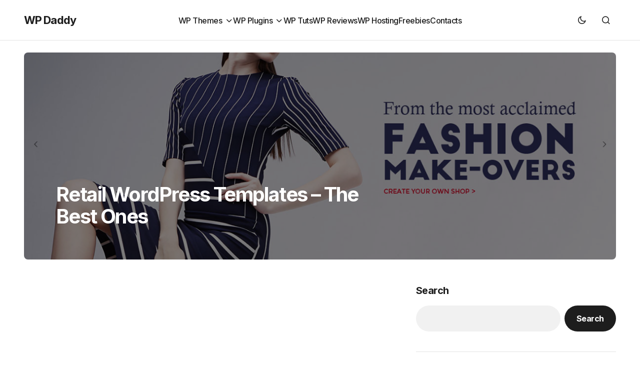

--- FILE ---
content_type: text/html; charset=UTF-8
request_url: https://wpdaddy.com/retail-wordpress-templates/
body_size: 19886
content:
<!doctype html>
<html lang="en-US">
<head>
	<meta charset="UTF-8" />
	<meta name="viewport" content="width=device-width, initial-scale=1" />
	<link rel="profile" href="https://gmpg.org/xfn/11" />

	<meta name='robots' content='index, follow, max-image-preview:large, max-snippet:-1, max-video-preview:-1' />

	<!-- This site is optimized with the Yoast SEO plugin v26.7 - https://yoast.com/wordpress/plugins/seo/ -->
	<title>Retail WordPress Templates - The Best Ones - WP Daddy</title>
	<meta name="description" content="A brand new hand-picked collection of fresh retail WordPress themes designed to fulfill your various dreams and meet your business needs." />
	<link rel="canonical" href="https://wpdaddy.com/retail-wordpress-templates/" />
	<meta property="og:locale" content="en_US" />
	<meta property="og:type" content="article" />
	<meta property="og:title" content="Retail WordPress Templates - The Best Ones - WP Daddy" />
	<meta property="og:description" content="A brand new hand-picked collection of fresh retail WordPress themes designed to fulfill your various dreams and meet your business needs." />
	<meta property="og:url" content="https://wpdaddy.com/retail-wordpress-templates/" />
	<meta property="og:site_name" content="WP Daddy" />
	<meta property="article:published_time" content="2016-12-14T13:17:55+00:00" />
	<meta property="article:modified_time" content="2024-06-25T19:29:10+00:00" />
	<meta property="og:image" content="https://wpdaddy.com/wp-content/uploads/2016/12/Retail-WordPress-Templates-–-The-Best-Ones.jpg" />
	<meta property="og:image:width" content="1200" />
	<meta property="og:image:height" content="900" />
	<meta property="og:image:type" content="image/jpeg" />
	<meta name="author" content="Melany Hollywell" />
	<meta name="twitter:card" content="summary_large_image" />
	<meta name="twitter:label1" content="Written by" />
	<meta name="twitter:data1" content="Melany Hollywell" />
	<meta name="twitter:label2" content="Est. reading time" />
	<meta name="twitter:data2" content="6 minutes" />
	<script type="application/ld+json" class="yoast-schema-graph">{"@context":"https://schema.org","@graph":[{"@type":"Article","@id":"https://wpdaddy.com/retail-wordpress-templates/#article","isPartOf":{"@id":"https://wpdaddy.com/retail-wordpress-templates/"},"author":{"name":"Melany Hollywell","@id":"https://wpdaddy.com/#/schema/person/b4d2def76d39f0951619b95bdb67d0e3"},"headline":"Retail WordPress Templates &#8211; The Best Ones","datePublished":"2016-12-14T13:17:55+00:00","dateModified":"2024-06-25T19:29:10+00:00","mainEntityOfPage":{"@id":"https://wpdaddy.com/retail-wordpress-templates/"},"wordCount":713,"image":{"@id":"https://wpdaddy.com/retail-wordpress-templates/#primaryimage"},"thumbnailUrl":"https://wpdaddy.com/wp-content/uploads/2016/12/Retail-WordPress-Templates-–-The-Best-Ones.jpg","articleSection":["Business","Fashion","Multipurpose","WooCommerce"],"inLanguage":"en-US"},{"@type":"WebPage","@id":"https://wpdaddy.com/retail-wordpress-templates/","url":"https://wpdaddy.com/retail-wordpress-templates/","name":"Retail WordPress Templates - The Best Ones - WP Daddy","isPartOf":{"@id":"https://wpdaddy.com/#website"},"primaryImageOfPage":{"@id":"https://wpdaddy.com/retail-wordpress-templates/#primaryimage"},"image":{"@id":"https://wpdaddy.com/retail-wordpress-templates/#primaryimage"},"thumbnailUrl":"https://wpdaddy.com/wp-content/uploads/2016/12/Retail-WordPress-Templates-–-The-Best-Ones.jpg","datePublished":"2016-12-14T13:17:55+00:00","dateModified":"2024-06-25T19:29:10+00:00","author":{"@id":"https://wpdaddy.com/#/schema/person/b4d2def76d39f0951619b95bdb67d0e3"},"description":"A brand new hand-picked collection of fresh retail WordPress themes designed to fulfill your various dreams and meet your business needs.","breadcrumb":{"@id":"https://wpdaddy.com/retail-wordpress-templates/#breadcrumb"},"inLanguage":"en-US","potentialAction":[{"@type":"ReadAction","target":["https://wpdaddy.com/retail-wordpress-templates/"]}]},{"@type":"ImageObject","inLanguage":"en-US","@id":"https://wpdaddy.com/retail-wordpress-templates/#primaryimage","url":"https://wpdaddy.com/wp-content/uploads/2016/12/Retail-WordPress-Templates-–-The-Best-Ones.jpg","contentUrl":"https://wpdaddy.com/wp-content/uploads/2016/12/Retail-WordPress-Templates-–-The-Best-Ones.jpg","width":1200,"height":900,"caption":"Retail WordPress Templates – The Best Ones"},{"@type":"BreadcrumbList","@id":"https://wpdaddy.com/retail-wordpress-templates/#breadcrumb","itemListElement":[{"@type":"ListItem","position":1,"name":"Home","item":"https://wpdaddy.com/"},{"@type":"ListItem","position":2,"name":"Retail WordPress Templates &#8211; The Best Ones"}]},{"@type":"WebSite","@id":"https://wpdaddy.com/#website","url":"https://wpdaddy.com/","name":"WP Daddy","description":"","potentialAction":[{"@type":"SearchAction","target":{"@type":"EntryPoint","urlTemplate":"https://wpdaddy.com/?s={search_term_string}"},"query-input":{"@type":"PropertyValueSpecification","valueRequired":true,"valueName":"search_term_string"}}],"inLanguage":"en-US"},{"@type":"Person","@id":"https://wpdaddy.com/#/schema/person/b4d2def76d39f0951619b95bdb67d0e3","name":"Melany Hollywell","image":{"@type":"ImageObject","inLanguage":"en-US","@id":"https://wpdaddy.com/#/schema/person/image/","url":"https://secure.gravatar.com/avatar/70d84c30e070db0cc0cf0f56a6418af1afadc5e887d1a32f417a4398f4149f99?s=96&d=https%3A%2F%2Fwpdaddy.com%2Fwp-content%2Fuploads%2F2024%2F06%2Femily.jpg&r=g","contentUrl":"https://secure.gravatar.com/avatar/70d84c30e070db0cc0cf0f56a6418af1afadc5e887d1a32f417a4398f4149f99?s=96&d=https%3A%2F%2Fwpdaddy.com%2Fwp-content%2Fuploads%2F2024%2F06%2Femily.jpg&r=g","caption":"Melany Hollywell"},"description":"Hi! I'm an experienced writer exploring WordPress for more than 6 years. I'm happy to share my knowledge and ideas with you and I hope you join me. Cheers, Melany H.","sameAs":["http://wpdaddy.com"],"url":"https://wpdaddy.com/author/wpdaddy/"}]}</script>
	<!-- / Yoast SEO plugin. -->


<link rel='dns-prefetch' href='//www.googletagmanager.com' />
<link rel='dns-prefetch' href='//fonts.googleapis.com' />
<link href='https://fonts.gstatic.com' crossorigin rel='preconnect' />
<link rel="alternate" type="application/rss+xml" title="WP Daddy &raquo; Feed" href="https://wpdaddy.com/feed/" />
<link rel="alternate" type="application/rss+xml" title="WP Daddy &raquo; Comments Feed" href="https://wpdaddy.com/comments/feed/" />
<link rel="alternate" type="application/rss+xml" title="WP Daddy &raquo; Retail WordPress Templates &#8211; The Best Ones Comments Feed" href="https://wpdaddy.com/retail-wordpress-templates/feed/" />
<link rel="alternate" title="oEmbed (JSON)" type="application/json+oembed" href="https://wpdaddy.com/wp-json/oembed/1.0/embed?url=https%3A%2F%2Fwpdaddy.com%2Fretail-wordpress-templates%2F" />
<link rel="alternate" title="oEmbed (XML)" type="text/xml+oembed" href="https://wpdaddy.com/wp-json/oembed/1.0/embed?url=https%3A%2F%2Fwpdaddy.com%2Fretail-wordpress-templates%2F&#038;format=xml" />
<style id='wp-img-auto-sizes-contain-inline-css'>
img:is([sizes=auto i],[sizes^="auto," i]){contain-intrinsic-size:3000px 1500px}
/*# sourceURL=wp-img-auto-sizes-contain-inline-css */
</style>
<style id='wp-emoji-styles-inline-css'>

	img.wp-smiley, img.emoji {
		display: inline !important;
		border: none !important;
		box-shadow: none !important;
		height: 1em !important;
		width: 1em !important;
		margin: 0 0.07em !important;
		vertical-align: -0.1em !important;
		background: none !important;
		padding: 0 !important;
	}
/*# sourceURL=wp-emoji-styles-inline-css */
</style>
<style id='wp-block-library-inline-css'>
:root{--wp-block-synced-color:#7a00df;--wp-block-synced-color--rgb:122,0,223;--wp-bound-block-color:var(--wp-block-synced-color);--wp-editor-canvas-background:#ddd;--wp-admin-theme-color:#007cba;--wp-admin-theme-color--rgb:0,124,186;--wp-admin-theme-color-darker-10:#006ba1;--wp-admin-theme-color-darker-10--rgb:0,107,160.5;--wp-admin-theme-color-darker-20:#005a87;--wp-admin-theme-color-darker-20--rgb:0,90,135;--wp-admin-border-width-focus:2px}@media (min-resolution:192dpi){:root{--wp-admin-border-width-focus:1.5px}}.wp-element-button{cursor:pointer}:root .has-very-light-gray-background-color{background-color:#eee}:root .has-very-dark-gray-background-color{background-color:#313131}:root .has-very-light-gray-color{color:#eee}:root .has-very-dark-gray-color{color:#313131}:root .has-vivid-green-cyan-to-vivid-cyan-blue-gradient-background{background:linear-gradient(135deg,#00d084,#0693e3)}:root .has-purple-crush-gradient-background{background:linear-gradient(135deg,#34e2e4,#4721fb 50%,#ab1dfe)}:root .has-hazy-dawn-gradient-background{background:linear-gradient(135deg,#faaca8,#dad0ec)}:root .has-subdued-olive-gradient-background{background:linear-gradient(135deg,#fafae1,#67a671)}:root .has-atomic-cream-gradient-background{background:linear-gradient(135deg,#fdd79a,#004a59)}:root .has-nightshade-gradient-background{background:linear-gradient(135deg,#330968,#31cdcf)}:root .has-midnight-gradient-background{background:linear-gradient(135deg,#020381,#2874fc)}:root{--wp--preset--font-size--normal:16px;--wp--preset--font-size--huge:42px}.has-regular-font-size{font-size:1em}.has-larger-font-size{font-size:2.625em}.has-normal-font-size{font-size:var(--wp--preset--font-size--normal)}.has-huge-font-size{font-size:var(--wp--preset--font-size--huge)}.has-text-align-center{text-align:center}.has-text-align-left{text-align:left}.has-text-align-right{text-align:right}.has-fit-text{white-space:nowrap!important}#end-resizable-editor-section{display:none}.aligncenter{clear:both}.items-justified-left{justify-content:flex-start}.items-justified-center{justify-content:center}.items-justified-right{justify-content:flex-end}.items-justified-space-between{justify-content:space-between}.screen-reader-text{border:0;clip-path:inset(50%);height:1px;margin:-1px;overflow:hidden;padding:0;position:absolute;width:1px;word-wrap:normal!important}.screen-reader-text:focus{background-color:#ddd;clip-path:none;color:#444;display:block;font-size:1em;height:auto;left:5px;line-height:normal;padding:15px 23px 14px;text-decoration:none;top:5px;width:auto;z-index:100000}html :where(.has-border-color){border-style:solid}html :where([style*=border-top-color]){border-top-style:solid}html :where([style*=border-right-color]){border-right-style:solid}html :where([style*=border-bottom-color]){border-bottom-style:solid}html :where([style*=border-left-color]){border-left-style:solid}html :where([style*=border-width]){border-style:solid}html :where([style*=border-top-width]){border-top-style:solid}html :where([style*=border-right-width]){border-right-style:solid}html :where([style*=border-bottom-width]){border-bottom-style:solid}html :where([style*=border-left-width]){border-left-style:solid}html :where(img[class*=wp-image-]){height:auto;max-width:100%}:where(figure){margin:0 0 1em}html :where(.is-position-sticky){--wp-admin--admin-bar--position-offset:var(--wp-admin--admin-bar--height,0px)}@media screen and (max-width:600px){html :where(.is-position-sticky){--wp-admin--admin-bar--position-offset:0px}}

/*# sourceURL=wp-block-library-inline-css */
</style><style id='wp-block-categories-inline-css'>
.wp-block-categories{box-sizing:border-box}.wp-block-categories.alignleft{margin-right:2em}.wp-block-categories.alignright{margin-left:2em}.wp-block-categories.wp-block-categories-dropdown.aligncenter{text-align:center}.wp-block-categories .wp-block-categories__label{display:block;width:100%}
/*# sourceURL=https://wpdaddy.com/wp-includes/blocks/categories/style.min.css */
</style>
<style id='wp-block-heading-inline-css'>
h1:where(.wp-block-heading).has-background,h2:where(.wp-block-heading).has-background,h3:where(.wp-block-heading).has-background,h4:where(.wp-block-heading).has-background,h5:where(.wp-block-heading).has-background,h6:where(.wp-block-heading).has-background{padding:1.25em 2.375em}h1.has-text-align-left[style*=writing-mode]:where([style*=vertical-lr]),h1.has-text-align-right[style*=writing-mode]:where([style*=vertical-rl]),h2.has-text-align-left[style*=writing-mode]:where([style*=vertical-lr]),h2.has-text-align-right[style*=writing-mode]:where([style*=vertical-rl]),h3.has-text-align-left[style*=writing-mode]:where([style*=vertical-lr]),h3.has-text-align-right[style*=writing-mode]:where([style*=vertical-rl]),h4.has-text-align-left[style*=writing-mode]:where([style*=vertical-lr]),h4.has-text-align-right[style*=writing-mode]:where([style*=vertical-rl]),h5.has-text-align-left[style*=writing-mode]:where([style*=vertical-lr]),h5.has-text-align-right[style*=writing-mode]:where([style*=vertical-rl]),h6.has-text-align-left[style*=writing-mode]:where([style*=vertical-lr]),h6.has-text-align-right[style*=writing-mode]:where([style*=vertical-rl]){rotate:180deg}
/*# sourceURL=https://wpdaddy.com/wp-includes/blocks/heading/style.min.css */
</style>
<style id='wp-block-image-inline-css'>
.wp-block-image>a,.wp-block-image>figure>a{display:inline-block}.wp-block-image img{box-sizing:border-box;height:auto;max-width:100%;vertical-align:bottom}@media not (prefers-reduced-motion){.wp-block-image img.hide{visibility:hidden}.wp-block-image img.show{animation:show-content-image .4s}}.wp-block-image[style*=border-radius] img,.wp-block-image[style*=border-radius]>a{border-radius:inherit}.wp-block-image.has-custom-border img{box-sizing:border-box}.wp-block-image.aligncenter{text-align:center}.wp-block-image.alignfull>a,.wp-block-image.alignwide>a{width:100%}.wp-block-image.alignfull img,.wp-block-image.alignwide img{height:auto;width:100%}.wp-block-image .aligncenter,.wp-block-image .alignleft,.wp-block-image .alignright,.wp-block-image.aligncenter,.wp-block-image.alignleft,.wp-block-image.alignright{display:table}.wp-block-image .aligncenter>figcaption,.wp-block-image .alignleft>figcaption,.wp-block-image .alignright>figcaption,.wp-block-image.aligncenter>figcaption,.wp-block-image.alignleft>figcaption,.wp-block-image.alignright>figcaption{caption-side:bottom;display:table-caption}.wp-block-image .alignleft{float:left;margin:.5em 1em .5em 0}.wp-block-image .alignright{float:right;margin:.5em 0 .5em 1em}.wp-block-image .aligncenter{margin-left:auto;margin-right:auto}.wp-block-image :where(figcaption){margin-bottom:1em;margin-top:.5em}.wp-block-image.is-style-circle-mask img{border-radius:9999px}@supports ((-webkit-mask-image:none) or (mask-image:none)) or (-webkit-mask-image:none){.wp-block-image.is-style-circle-mask img{border-radius:0;-webkit-mask-image:url('data:image/svg+xml;utf8,<svg viewBox="0 0 100 100" xmlns="http://www.w3.org/2000/svg"><circle cx="50" cy="50" r="50"/></svg>');mask-image:url('data:image/svg+xml;utf8,<svg viewBox="0 0 100 100" xmlns="http://www.w3.org/2000/svg"><circle cx="50" cy="50" r="50"/></svg>');mask-mode:alpha;-webkit-mask-position:center;mask-position:center;-webkit-mask-repeat:no-repeat;mask-repeat:no-repeat;-webkit-mask-size:contain;mask-size:contain}}:root :where(.wp-block-image.is-style-rounded img,.wp-block-image .is-style-rounded img){border-radius:9999px}.wp-block-image figure{margin:0}.wp-lightbox-container{display:flex;flex-direction:column;position:relative}.wp-lightbox-container img{cursor:zoom-in}.wp-lightbox-container img:hover+button{opacity:1}.wp-lightbox-container button{align-items:center;backdrop-filter:blur(16px) saturate(180%);background-color:#5a5a5a40;border:none;border-radius:4px;cursor:zoom-in;display:flex;height:20px;justify-content:center;opacity:0;padding:0;position:absolute;right:16px;text-align:center;top:16px;width:20px;z-index:100}@media not (prefers-reduced-motion){.wp-lightbox-container button{transition:opacity .2s ease}}.wp-lightbox-container button:focus-visible{outline:3px auto #5a5a5a40;outline:3px auto -webkit-focus-ring-color;outline-offset:3px}.wp-lightbox-container button:hover{cursor:pointer;opacity:1}.wp-lightbox-container button:focus{opacity:1}.wp-lightbox-container button:focus,.wp-lightbox-container button:hover,.wp-lightbox-container button:not(:hover):not(:active):not(.has-background){background-color:#5a5a5a40;border:none}.wp-lightbox-overlay{box-sizing:border-box;cursor:zoom-out;height:100vh;left:0;overflow:hidden;position:fixed;top:0;visibility:hidden;width:100%;z-index:100000}.wp-lightbox-overlay .close-button{align-items:center;cursor:pointer;display:flex;justify-content:center;min-height:40px;min-width:40px;padding:0;position:absolute;right:calc(env(safe-area-inset-right) + 16px);top:calc(env(safe-area-inset-top) + 16px);z-index:5000000}.wp-lightbox-overlay .close-button:focus,.wp-lightbox-overlay .close-button:hover,.wp-lightbox-overlay .close-button:not(:hover):not(:active):not(.has-background){background:none;border:none}.wp-lightbox-overlay .lightbox-image-container{height:var(--wp--lightbox-container-height);left:50%;overflow:hidden;position:absolute;top:50%;transform:translate(-50%,-50%);transform-origin:top left;width:var(--wp--lightbox-container-width);z-index:9999999999}.wp-lightbox-overlay .wp-block-image{align-items:center;box-sizing:border-box;display:flex;height:100%;justify-content:center;margin:0;position:relative;transform-origin:0 0;width:100%;z-index:3000000}.wp-lightbox-overlay .wp-block-image img{height:var(--wp--lightbox-image-height);min-height:var(--wp--lightbox-image-height);min-width:var(--wp--lightbox-image-width);width:var(--wp--lightbox-image-width)}.wp-lightbox-overlay .wp-block-image figcaption{display:none}.wp-lightbox-overlay button{background:none;border:none}.wp-lightbox-overlay .scrim{background-color:#fff;height:100%;opacity:.9;position:absolute;width:100%;z-index:2000000}.wp-lightbox-overlay.active{visibility:visible}@media not (prefers-reduced-motion){.wp-lightbox-overlay.active{animation:turn-on-visibility .25s both}.wp-lightbox-overlay.active img{animation:turn-on-visibility .35s both}.wp-lightbox-overlay.show-closing-animation:not(.active){animation:turn-off-visibility .35s both}.wp-lightbox-overlay.show-closing-animation:not(.active) img{animation:turn-off-visibility .25s both}.wp-lightbox-overlay.zoom.active{animation:none;opacity:1;visibility:visible}.wp-lightbox-overlay.zoom.active .lightbox-image-container{animation:lightbox-zoom-in .4s}.wp-lightbox-overlay.zoom.active .lightbox-image-container img{animation:none}.wp-lightbox-overlay.zoom.active .scrim{animation:turn-on-visibility .4s forwards}.wp-lightbox-overlay.zoom.show-closing-animation:not(.active){animation:none}.wp-lightbox-overlay.zoom.show-closing-animation:not(.active) .lightbox-image-container{animation:lightbox-zoom-out .4s}.wp-lightbox-overlay.zoom.show-closing-animation:not(.active) .lightbox-image-container img{animation:none}.wp-lightbox-overlay.zoom.show-closing-animation:not(.active) .scrim{animation:turn-off-visibility .4s forwards}}@keyframes show-content-image{0%{visibility:hidden}99%{visibility:hidden}to{visibility:visible}}@keyframes turn-on-visibility{0%{opacity:0}to{opacity:1}}@keyframes turn-off-visibility{0%{opacity:1;visibility:visible}99%{opacity:0;visibility:visible}to{opacity:0;visibility:hidden}}@keyframes lightbox-zoom-in{0%{transform:translate(calc((-100vw + var(--wp--lightbox-scrollbar-width))/2 + var(--wp--lightbox-initial-left-position)),calc(-50vh + var(--wp--lightbox-initial-top-position))) scale(var(--wp--lightbox-scale))}to{transform:translate(-50%,-50%) scale(1)}}@keyframes lightbox-zoom-out{0%{transform:translate(-50%,-50%) scale(1);visibility:visible}99%{visibility:visible}to{transform:translate(calc((-100vw + var(--wp--lightbox-scrollbar-width))/2 + var(--wp--lightbox-initial-left-position)),calc(-50vh + var(--wp--lightbox-initial-top-position))) scale(var(--wp--lightbox-scale));visibility:hidden}}
/*# sourceURL=https://wpdaddy.com/wp-includes/blocks/image/style.min.css */
</style>
<style id='wp-block-latest-posts-inline-css'>
.wp-block-latest-posts{box-sizing:border-box}.wp-block-latest-posts.alignleft{margin-right:2em}.wp-block-latest-posts.alignright{margin-left:2em}.wp-block-latest-posts.wp-block-latest-posts__list{list-style:none}.wp-block-latest-posts.wp-block-latest-posts__list li{clear:both;overflow-wrap:break-word}.wp-block-latest-posts.is-grid{display:flex;flex-wrap:wrap}.wp-block-latest-posts.is-grid li{margin:0 1.25em 1.25em 0;width:100%}@media (min-width:600px){.wp-block-latest-posts.columns-2 li{width:calc(50% - .625em)}.wp-block-latest-posts.columns-2 li:nth-child(2n){margin-right:0}.wp-block-latest-posts.columns-3 li{width:calc(33.33333% - .83333em)}.wp-block-latest-posts.columns-3 li:nth-child(3n){margin-right:0}.wp-block-latest-posts.columns-4 li{width:calc(25% - .9375em)}.wp-block-latest-posts.columns-4 li:nth-child(4n){margin-right:0}.wp-block-latest-posts.columns-5 li{width:calc(20% - 1em)}.wp-block-latest-posts.columns-5 li:nth-child(5n){margin-right:0}.wp-block-latest-posts.columns-6 li{width:calc(16.66667% - 1.04167em)}.wp-block-latest-posts.columns-6 li:nth-child(6n){margin-right:0}}:root :where(.wp-block-latest-posts.is-grid){padding:0}:root :where(.wp-block-latest-posts.wp-block-latest-posts__list){padding-left:0}.wp-block-latest-posts__post-author,.wp-block-latest-posts__post-date{display:block;font-size:.8125em}.wp-block-latest-posts__post-excerpt,.wp-block-latest-posts__post-full-content{margin-bottom:1em;margin-top:.5em}.wp-block-latest-posts__featured-image a{display:inline-block}.wp-block-latest-posts__featured-image img{height:auto;max-width:100%;width:auto}.wp-block-latest-posts__featured-image.alignleft{float:left;margin-right:1em}.wp-block-latest-posts__featured-image.alignright{float:right;margin-left:1em}.wp-block-latest-posts__featured-image.aligncenter{margin-bottom:1em;text-align:center}
/*# sourceURL=https://wpdaddy.com/wp-includes/blocks/latest-posts/style.min.css */
</style>
<style id='wp-block-search-inline-css'>
.wp-block-search__button{margin-left:10px;word-break:normal}.wp-block-search__button.has-icon{line-height:0}.wp-block-search__button svg{height:1.25em;min-height:24px;min-width:24px;width:1.25em;fill:currentColor;vertical-align:text-bottom}:where(.wp-block-search__button){border:1px solid #ccc;padding:6px 10px}.wp-block-search__inside-wrapper{display:flex;flex:auto;flex-wrap:nowrap;max-width:100%}.wp-block-search__label{width:100%}.wp-block-search.wp-block-search__button-only .wp-block-search__button{box-sizing:border-box;display:flex;flex-shrink:0;justify-content:center;margin-left:0;max-width:100%}.wp-block-search.wp-block-search__button-only .wp-block-search__inside-wrapper{min-width:0!important;transition-property:width}.wp-block-search.wp-block-search__button-only .wp-block-search__input{flex-basis:100%;transition-duration:.3s}.wp-block-search.wp-block-search__button-only.wp-block-search__searchfield-hidden,.wp-block-search.wp-block-search__button-only.wp-block-search__searchfield-hidden .wp-block-search__inside-wrapper{overflow:hidden}.wp-block-search.wp-block-search__button-only.wp-block-search__searchfield-hidden .wp-block-search__input{border-left-width:0!important;border-right-width:0!important;flex-basis:0;flex-grow:0;margin:0;min-width:0!important;padding-left:0!important;padding-right:0!important;width:0!important}:where(.wp-block-search__input){appearance:none;border:1px solid #949494;flex-grow:1;font-family:inherit;font-size:inherit;font-style:inherit;font-weight:inherit;letter-spacing:inherit;line-height:inherit;margin-left:0;margin-right:0;min-width:3rem;padding:8px;text-decoration:unset!important;text-transform:inherit}:where(.wp-block-search__button-inside .wp-block-search__inside-wrapper){background-color:#fff;border:1px solid #949494;box-sizing:border-box;padding:4px}:where(.wp-block-search__button-inside .wp-block-search__inside-wrapper) .wp-block-search__input{border:none;border-radius:0;padding:0 4px}:where(.wp-block-search__button-inside .wp-block-search__inside-wrapper) .wp-block-search__input:focus{outline:none}:where(.wp-block-search__button-inside .wp-block-search__inside-wrapper) :where(.wp-block-search__button){padding:4px 8px}.wp-block-search.aligncenter .wp-block-search__inside-wrapper{margin:auto}.wp-block[data-align=right] .wp-block-search.wp-block-search__button-only .wp-block-search__inside-wrapper{float:right}
/*# sourceURL=https://wpdaddy.com/wp-includes/blocks/search/style.min.css */
</style>
<style id='wp-block-group-inline-css'>
.wp-block-group{box-sizing:border-box}:where(.wp-block-group.wp-block-group-is-layout-constrained){position:relative}
/*# sourceURL=https://wpdaddy.com/wp-includes/blocks/group/style.min.css */
</style>
<style id='wp-block-paragraph-inline-css'>
.is-small-text{font-size:.875em}.is-regular-text{font-size:1em}.is-large-text{font-size:2.25em}.is-larger-text{font-size:3em}.has-drop-cap:not(:focus):first-letter{float:left;font-size:8.4em;font-style:normal;font-weight:100;line-height:.68;margin:.05em .1em 0 0;text-transform:uppercase}body.rtl .has-drop-cap:not(:focus):first-letter{float:none;margin-left:.1em}p.has-drop-cap.has-background{overflow:hidden}:root :where(p.has-background){padding:1.25em 2.375em}:where(p.has-text-color:not(.has-link-color)) a{color:inherit}p.has-text-align-left[style*="writing-mode:vertical-lr"],p.has-text-align-right[style*="writing-mode:vertical-rl"]{rotate:180deg}
/*# sourceURL=https://wpdaddy.com/wp-includes/blocks/paragraph/style.min.css */
</style>
<style id='global-styles-inline-css'>
:root{--wp--preset--aspect-ratio--square: 1;--wp--preset--aspect-ratio--4-3: 4/3;--wp--preset--aspect-ratio--3-4: 3/4;--wp--preset--aspect-ratio--3-2: 3/2;--wp--preset--aspect-ratio--2-3: 2/3;--wp--preset--aspect-ratio--16-9: 16/9;--wp--preset--aspect-ratio--9-16: 9/16;--wp--preset--color--black: #000000;--wp--preset--color--cyan-bluish-gray: #abb8c3;--wp--preset--color--white: #FFFFFF;--wp--preset--color--pale-pink: #f78da7;--wp--preset--color--vivid-red: #cf2e2e;--wp--preset--color--luminous-vivid-orange: #ff6900;--wp--preset--color--luminous-vivid-amber: #fcb900;--wp--preset--color--light-green-cyan: #7bdcb5;--wp--preset--color--vivid-green-cyan: #00d084;--wp--preset--color--pale-cyan-blue: #8ed1fc;--wp--preset--color--vivid-cyan-blue: #0693e3;--wp--preset--color--vivid-purple: #9b51e0;--wp--preset--color--blue: #59BACC;--wp--preset--color--green: #58AD69;--wp--preset--color--orange: #FFBC49;--wp--preset--color--red: #e32c26;--wp--preset--color--gray-50: #f8f9fa;--wp--preset--color--gray-100: #f8f9fb;--wp--preset--color--gray-200: #E0E0E0;--wp--preset--color--primary: #1D1D1D;--wp--preset--color--secondary: #6E6E6E;--wp--preset--color--layout: #F1F1F1;--wp--preset--color--border: #E4E4E4;--wp--preset--color--divider: #1D1D1D;--wp--preset--gradient--vivid-cyan-blue-to-vivid-purple: linear-gradient(135deg,rgb(6,147,227) 0%,rgb(155,81,224) 100%);--wp--preset--gradient--light-green-cyan-to-vivid-green-cyan: linear-gradient(135deg,rgb(122,220,180) 0%,rgb(0,208,130) 100%);--wp--preset--gradient--luminous-vivid-amber-to-luminous-vivid-orange: linear-gradient(135deg,rgb(252,185,0) 0%,rgb(255,105,0) 100%);--wp--preset--gradient--luminous-vivid-orange-to-vivid-red: linear-gradient(135deg,rgb(255,105,0) 0%,rgb(207,46,46) 100%);--wp--preset--gradient--very-light-gray-to-cyan-bluish-gray: linear-gradient(135deg,rgb(238,238,238) 0%,rgb(169,184,195) 100%);--wp--preset--gradient--cool-to-warm-spectrum: linear-gradient(135deg,rgb(74,234,220) 0%,rgb(151,120,209) 20%,rgb(207,42,186) 40%,rgb(238,44,130) 60%,rgb(251,105,98) 80%,rgb(254,248,76) 100%);--wp--preset--gradient--blush-light-purple: linear-gradient(135deg,rgb(255,206,236) 0%,rgb(152,150,240) 100%);--wp--preset--gradient--blush-bordeaux: linear-gradient(135deg,rgb(254,205,165) 0%,rgb(254,45,45) 50%,rgb(107,0,62) 100%);--wp--preset--gradient--luminous-dusk: linear-gradient(135deg,rgb(255,203,112) 0%,rgb(199,81,192) 50%,rgb(65,88,208) 100%);--wp--preset--gradient--pale-ocean: linear-gradient(135deg,rgb(255,245,203) 0%,rgb(182,227,212) 50%,rgb(51,167,181) 100%);--wp--preset--gradient--electric-grass: linear-gradient(135deg,rgb(202,248,128) 0%,rgb(113,206,126) 100%);--wp--preset--gradient--midnight: linear-gradient(135deg,rgb(2,3,129) 0%,rgb(40,116,252) 100%);--wp--preset--font-size--small: 13px;--wp--preset--font-size--medium: 20px;--wp--preset--font-size--large: 36px;--wp--preset--font-size--x-large: 42px;--wp--preset--spacing--20: 0.44rem;--wp--preset--spacing--30: 0.67rem;--wp--preset--spacing--40: 1rem;--wp--preset--spacing--50: 1.5rem;--wp--preset--spacing--60: 2.25rem;--wp--preset--spacing--70: 3.38rem;--wp--preset--spacing--80: 5.06rem;--wp--preset--shadow--natural: 6px 6px 9px rgba(0, 0, 0, 0.2);--wp--preset--shadow--deep: 12px 12px 50px rgba(0, 0, 0, 0.4);--wp--preset--shadow--sharp: 6px 6px 0px rgba(0, 0, 0, 0.2);--wp--preset--shadow--outlined: 6px 6px 0px -3px rgb(255, 255, 255), 6px 6px rgb(0, 0, 0);--wp--preset--shadow--crisp: 6px 6px 0px rgb(0, 0, 0);}:where(.is-layout-flex){gap: 0.5em;}:where(.is-layout-grid){gap: 0.5em;}body .is-layout-flex{display: flex;}.is-layout-flex{flex-wrap: wrap;align-items: center;}.is-layout-flex > :is(*, div){margin: 0;}body .is-layout-grid{display: grid;}.is-layout-grid > :is(*, div){margin: 0;}:where(.wp-block-columns.is-layout-flex){gap: 2em;}:where(.wp-block-columns.is-layout-grid){gap: 2em;}:where(.wp-block-post-template.is-layout-flex){gap: 1.25em;}:where(.wp-block-post-template.is-layout-grid){gap: 1.25em;}.has-black-color{color: var(--wp--preset--color--black) !important;}.has-cyan-bluish-gray-color{color: var(--wp--preset--color--cyan-bluish-gray) !important;}.has-white-color{color: var(--wp--preset--color--white) !important;}.has-pale-pink-color{color: var(--wp--preset--color--pale-pink) !important;}.has-vivid-red-color{color: var(--wp--preset--color--vivid-red) !important;}.has-luminous-vivid-orange-color{color: var(--wp--preset--color--luminous-vivid-orange) !important;}.has-luminous-vivid-amber-color{color: var(--wp--preset--color--luminous-vivid-amber) !important;}.has-light-green-cyan-color{color: var(--wp--preset--color--light-green-cyan) !important;}.has-vivid-green-cyan-color{color: var(--wp--preset--color--vivid-green-cyan) !important;}.has-pale-cyan-blue-color{color: var(--wp--preset--color--pale-cyan-blue) !important;}.has-vivid-cyan-blue-color{color: var(--wp--preset--color--vivid-cyan-blue) !important;}.has-vivid-purple-color{color: var(--wp--preset--color--vivid-purple) !important;}.has-black-background-color{background-color: var(--wp--preset--color--black) !important;}.has-cyan-bluish-gray-background-color{background-color: var(--wp--preset--color--cyan-bluish-gray) !important;}.has-white-background-color{background-color: var(--wp--preset--color--white) !important;}.has-pale-pink-background-color{background-color: var(--wp--preset--color--pale-pink) !important;}.has-vivid-red-background-color{background-color: var(--wp--preset--color--vivid-red) !important;}.has-luminous-vivid-orange-background-color{background-color: var(--wp--preset--color--luminous-vivid-orange) !important;}.has-luminous-vivid-amber-background-color{background-color: var(--wp--preset--color--luminous-vivid-amber) !important;}.has-light-green-cyan-background-color{background-color: var(--wp--preset--color--light-green-cyan) !important;}.has-vivid-green-cyan-background-color{background-color: var(--wp--preset--color--vivid-green-cyan) !important;}.has-pale-cyan-blue-background-color{background-color: var(--wp--preset--color--pale-cyan-blue) !important;}.has-vivid-cyan-blue-background-color{background-color: var(--wp--preset--color--vivid-cyan-blue) !important;}.has-vivid-purple-background-color{background-color: var(--wp--preset--color--vivid-purple) !important;}.has-black-border-color{border-color: var(--wp--preset--color--black) !important;}.has-cyan-bluish-gray-border-color{border-color: var(--wp--preset--color--cyan-bluish-gray) !important;}.has-white-border-color{border-color: var(--wp--preset--color--white) !important;}.has-pale-pink-border-color{border-color: var(--wp--preset--color--pale-pink) !important;}.has-vivid-red-border-color{border-color: var(--wp--preset--color--vivid-red) !important;}.has-luminous-vivid-orange-border-color{border-color: var(--wp--preset--color--luminous-vivid-orange) !important;}.has-luminous-vivid-amber-border-color{border-color: var(--wp--preset--color--luminous-vivid-amber) !important;}.has-light-green-cyan-border-color{border-color: var(--wp--preset--color--light-green-cyan) !important;}.has-vivid-green-cyan-border-color{border-color: var(--wp--preset--color--vivid-green-cyan) !important;}.has-pale-cyan-blue-border-color{border-color: var(--wp--preset--color--pale-cyan-blue) !important;}.has-vivid-cyan-blue-border-color{border-color: var(--wp--preset--color--vivid-cyan-blue) !important;}.has-vivid-purple-border-color{border-color: var(--wp--preset--color--vivid-purple) !important;}.has-vivid-cyan-blue-to-vivid-purple-gradient-background{background: var(--wp--preset--gradient--vivid-cyan-blue-to-vivid-purple) !important;}.has-light-green-cyan-to-vivid-green-cyan-gradient-background{background: var(--wp--preset--gradient--light-green-cyan-to-vivid-green-cyan) !important;}.has-luminous-vivid-amber-to-luminous-vivid-orange-gradient-background{background: var(--wp--preset--gradient--luminous-vivid-amber-to-luminous-vivid-orange) !important;}.has-luminous-vivid-orange-to-vivid-red-gradient-background{background: var(--wp--preset--gradient--luminous-vivid-orange-to-vivid-red) !important;}.has-very-light-gray-to-cyan-bluish-gray-gradient-background{background: var(--wp--preset--gradient--very-light-gray-to-cyan-bluish-gray) !important;}.has-cool-to-warm-spectrum-gradient-background{background: var(--wp--preset--gradient--cool-to-warm-spectrum) !important;}.has-blush-light-purple-gradient-background{background: var(--wp--preset--gradient--blush-light-purple) !important;}.has-blush-bordeaux-gradient-background{background: var(--wp--preset--gradient--blush-bordeaux) !important;}.has-luminous-dusk-gradient-background{background: var(--wp--preset--gradient--luminous-dusk) !important;}.has-pale-ocean-gradient-background{background: var(--wp--preset--gradient--pale-ocean) !important;}.has-electric-grass-gradient-background{background: var(--wp--preset--gradient--electric-grass) !important;}.has-midnight-gradient-background{background: var(--wp--preset--gradient--midnight) !important;}.has-small-font-size{font-size: var(--wp--preset--font-size--small) !important;}.has-medium-font-size{font-size: var(--wp--preset--font-size--medium) !important;}.has-large-font-size{font-size: var(--wp--preset--font-size--large) !important;}.has-x-large-font-size{font-size: var(--wp--preset--font-size--x-large) !important;}
/*# sourceURL=global-styles-inline-css */
</style>

<style id='classic-theme-styles-inline-css'>
/*! This file is auto-generated */
.wp-block-button__link{color:#fff;background-color:#32373c;border-radius:9999px;box-shadow:none;text-decoration:none;padding:calc(.667em + 2px) calc(1.333em + 2px);font-size:1.125em}.wp-block-file__button{background:#32373c;color:#fff;text-decoration:none}
/*# sourceURL=/wp-includes/css/classic-themes.min.css */
</style>
<link rel='stylesheet' id='csco-styles-css' href='https://wpdaddy.com/wp-content/themes/wpdaddy/style.css?ver=1.0.0' media='all' />
<link rel='stylesheet' id='cca545ce7d980804b27ea3c2f4200539-css' href='https://fonts.googleapis.com/css?family=Inter%3A400%2C500%2C700%2C600&#038;subset=latin%2Clatin-ext%2Ccyrillic%2Ccyrillic-ext%2Cvietnamese&#038;display=swap&#038;ver=1.0.0' media='all' />
<style id='cs-customizer-output-styles-inline-css'>
:root{--cs-light-site-background:#FFFFFF;--cs-dark-site-background:#1C1C1C;--cs-light-layout-background:#F1F1F1;--cs-dark-layout-background:#232323;--cs-light-primary-color:#1D1D1D;--cs-dark-primary-color:#FFFFFF;--cs-light-secondary-color:#6E6E6E;--cs-dark-secondary-color:#CDCDCD;--cs-light-accent-color:#0D6EFF;--cs-dark-accent-color:#FFFFFF;--cs-light-button-hover-background:#0D6EFF;--cs-dark-button-hover-background:#29292a;--cs-light-button-hover-color:#FFFFFF;--cs-dark-button-hover-color:#FFFFFF;--cs-light-button-background:#1D1D1D;--cs-dark-button-background:#3E3E3E;--cs-light-button-color:#FFFFFF;--cs-dark-button-color:#FFFFFF;--cs-light-secondary-button-background:#EDEDED;--cs-dark-secondary-button-background:#3E3E3E;--cs-light-secondary-button-color:#1D1D1D;--cs-dark-secondary-button-color:#FFFFFF;--cs-light-border-color:#E4E4E4;--cs-dark-border-color:#343434;--cs-light-divider-color:#1D1D1D;--cs-dark-divider-color:#494949;--cs-heading-1-font-size:3.5rem;--cs-heading-2-font-size:2.5rem;--cs-heading-3-font-size:2rem;--cs-heading-4-font-size:1.625rem;--cs-heading-5-font-size:1.5rem;--cs-heading-6-font-size:1.375rem;--cs-header-initial-height:80px;--cs-header-height:80px;--cs-header-border-width:1px;}:root, [data-scheme="light"]{--cs-light-overlay-background-rgb:0,0,0;}:root, [data-scheme="dark"]{--cs-dark-overlay-background-rgb:0,0,0;}.cs-posts-area__home.cs-posts-area__grid{--cs-posts-area-grid-columns:2;--cs-posts-area-grid-column-gap:32px;}.cs-posts-area__home{--cs-posts-area-grid-row-gap:64px;--cs-entry-title-font-size:1.5rem;}.cs-posts-area__archive.cs-posts-area__grid{--cs-posts-area-grid-columns:3;--cs-posts-area-grid-column-gap:32px;}.cs-posts-area__archive{--cs-posts-area-grid-row-gap:64px;--cs-entry-title-font-size:1.5rem;}.cs-read-next .cs-posts-area__read-next{--cs-posts-area-grid-row-gap:64px;}.cs-posts-area__read-next{--cs-entry-title-font-size:1.5rem;}@media (max-width: 1199.98px){.cs-posts-area__home.cs-posts-area__grid{--cs-posts-area-grid-columns:2;--cs-posts-area-grid-column-gap:24px;}.cs-posts-area__home{--cs-posts-area-grid-row-gap:48px;--cs-entry-title-font-size:1.5rem;}.cs-posts-area__archive.cs-posts-area__grid{--cs-posts-area-grid-columns:3;--cs-posts-area-grid-column-gap:24px;}.cs-posts-area__archive{--cs-posts-area-grid-row-gap:48px;--cs-entry-title-font-size:1.5rem;}.cs-read-next .cs-posts-area__read-next{--cs-posts-area-grid-row-gap:48px;}.cs-posts-area__read-next{--cs-entry-title-font-size:1.5rem;}}@media (max-width: 991.98px){.cs-posts-area__home.cs-posts-area__grid{--cs-posts-area-grid-columns:2;--cs-posts-area-grid-column-gap:24px;}.cs-posts-area__home{--cs-posts-area-grid-row-gap:40px;--cs-entry-title-font-size:1.5rem;}.cs-posts-area__archive.cs-posts-area__grid{--cs-posts-area-grid-columns:2;--cs-posts-area-grid-column-gap:24px;}.cs-posts-area__archive{--cs-posts-area-grid-row-gap:40px;--cs-entry-title-font-size:1.5rem;}.cs-read-next .cs-posts-area__read-next{--cs-posts-area-grid-row-gap:40px;}.cs-posts-area__read-next{--cs-entry-title-font-size:1.5rem;}}@media (max-width: 575.98px){.cs-posts-area__home.cs-posts-area__grid{--cs-posts-area-grid-columns:1;--cs-posts-area-grid-column-gap:24px;}.cs-posts-area__home{--cs-posts-area-grid-row-gap:40px;--cs-entry-title-font-size:1.5rem;}.cs-posts-area__archive.cs-posts-area__grid{--cs-posts-area-grid-columns:1;--cs-posts-area-grid-column-gap:24px;}.cs-posts-area__archive{--cs-posts-area-grid-row-gap:40px;--cs-entry-title-font-size:1.5rem;}.cs-read-next .cs-posts-area__read-next{--cs-posts-area-grid-row-gap:40px;}.cs-posts-area__read-next{--cs-entry-title-font-size:1.5rem;}}
/*# sourceURL=cs-customizer-output-styles-inline-css */
</style>

<!-- Google tag (gtag.js) snippet added by Site Kit -->
<!-- Google Analytics snippet added by Site Kit -->
<script src="https://www.googletagmanager.com/gtag/js?id=GT-MBT2PN4" id="google_gtagjs-js" async></script>
<script id="google_gtagjs-js-after">
window.dataLayer = window.dataLayer || [];function gtag(){dataLayer.push(arguments);}
gtag("set","linker",{"domains":["wpdaddy.com"]});
gtag("js", new Date());
gtag("set", "developer_id.dZTNiMT", true);
gtag("config", "GT-MBT2PN4");
 window._googlesitekit = window._googlesitekit || {}; window._googlesitekit.throttledEvents = []; window._googlesitekit.gtagEvent = (name, data) => { var key = JSON.stringify( { name, data } ); if ( !! window._googlesitekit.throttledEvents[ key ] ) { return; } window._googlesitekit.throttledEvents[ key ] = true; setTimeout( () => { delete window._googlesitekit.throttledEvents[ key ]; }, 5 ); gtag( "event", name, { ...data, event_source: "site-kit" } ); }; 
//# sourceURL=google_gtagjs-js-after
</script>
<link rel="https://api.w.org/" href="https://wpdaddy.com/wp-json/" /><link rel="alternate" title="JSON" type="application/json" href="https://wpdaddy.com/wp-json/wp/v2/posts/1056" /><link rel="EditURI" type="application/rsd+xml" title="RSD" href="https://wpdaddy.com/xmlrpc.php?rsd" />
<meta name="generator" content="WordPress 6.9" />
<link rel='shortlink' href='https://wpdaddy.com/?p=1056' />
<meta name="generator" content="Site Kit by Google 1.170.0" /><style id='cs-theme-typography'>
	:root {
		/* Base Font */
		--cs-font-base-family: Inter;
		--cs-font-base-size: 1rem;
		--cs-font-base-weight: 400;
		--cs-font-base-style: normal;
		--cs-font-base-letter-spacing: normal;
		--cs-font-base-line-height: 1.5;

		/* Primary Font */
		--cs-font-primary-family: Inter;
		--cs-font-primary-size: 1rem;
		--cs-font-primary-weight: 700;
		--cs-font-primary-style: normal;
		--cs-font-primary-letter-spacing: -0.03em;
		--cs-font-primary-text-transform: none;
		--cs-font-primary-line-height: 1.4;

		/* Secondary Font */
		--cs-font-secondary-family: Inter;
		--cs-font-secondary-size: 0.8125rem;
		--cs-font-secondary-weight: 500;
		--cs-font-secondary-style: normal;
		--cs-font-secondary-letter-spacing: -0.03em;
		--cs-font-secondary-text-transform: none;
		--cs-font-secondary-line-height: 1.4;

		/* Post Title Font Size */
		--cs-font-post-title-family: Inter;
		--cs-font-post-title-weight: 700;
		--cs-font-post-title-size: 3.5rem;
		--cs-font-post-title-letter-spacing: -0.04em;
		--cs-font-post-title-line-height: 1.12;

		/* Post Subbtitle */
		--cs-font-post-subtitle-family: Inter;
		--cs-font-post-subtitle-weight: 500;
		--cs-font-post-subtitle-size: 1.25rem;
		--cs-font-post-subtitle-letter-spacing: -0.03em;
		--cs-font-post-subtitle-line-height: 1.4;

		/* Post Category Font */
		--cs-font-category-family: Inter;
		--cs-font-category-size: 0.9375rem;
		--cs-font-category-weight: 500;
		--cs-font-category-style: normal;
		--cs-font-category-letter-spacing: -0.03em;
		--cs-font-category-text-transform: none;
		--cs-font-category-line-height: 1.4;

		/* Post Meta Font */
		--cs-font-post-meta-family: Inter;
		--cs-font-post-meta-size: 1rem;
		--cs-font-post-meta-weight: 600;
		--cs-font-post-meta-style: normal;
		--cs-font-post-meta-letter-spacing: -0.03em;
		--cs-font-post-meta-text-transform: none;
		--cs-font-post-meta-line-height: 1.2;

		/* Post Content */
		--cs-font-post-content-family: Inter;
		--cs-font-post-content-weight: 400;
		--cs-font-post-content-size: 1.25rem;
		--cs-font-post-content-letter-spacing: -0.03em;
		--cs-font-post-content-line-height: 1.5;

		/* Input Font */
		--cs-font-input-family: Inter;
		--cs-font-input-size: 1rem;
		--cs-font-input-weight: 500;
		--cs-font-input-style: normal;
		--cs-font-input-line-height: 1.4;
		--cs-font-input-letter-spacing: -0.025em;
		--cs-font-input-text-transform: none;

		/* Entry Title Font Size */
		--cs-font-entry-title-family: Inter;
		--cs-font-entry-title-weight: 600;
		--cs-font-entry-title-letter-spacing: -0.03em;
		--cs-font-entry-title-line-height: 1.3;

		/* Entry Excerpt */
		--cs-font-entry-excerpt-family: Inter;
		--cs-font-entry-excerpt-weight: 500;
		--cs-font-entry-excerpt-size: 1.125rem;
		--cs-font-entry-excerpt-letter-spacing: -0.03em;
		--cs-font-entry-excerpt-line-height: 1.4;

		/* Logos --------------- */

		/* Main Logo */
		--cs-font-main-logo-family: Inter;
		--cs-font-main-logo-size: 1.375rem;
		--cs-font-main-logo-weight: 700;
		--cs-font-main-logo-style: normal;
		--cs-font-main-logo-letter-spacing: -0.04em;
		--cs-font-main-logo-text-transform: none;

		/* Footer Logo */
		--cs-font-footer-logo-family: Inter;
		--cs-font-footer-logo-size: 1.375rem;
		--cs-font-footer-logo-weight: 700;
		--cs-font-footer-logo-style: normal;
		--cs-font-footer-logo-letter-spacing: -0.04em;
		--cs-font-footer-logo-text-transform: none;

		/* Headings --------------- */

		/* Headings */
		--cs-font-headings-family: Inter;
		--cs-font-headings-weight: 600;
		--cs-font-headings-style: normal;
		--cs-font-headings-line-height: 1.12;
		--cs-font-headings-letter-spacing: -0.04em;
		--cs-font-headings-text-transform: none;

		/* Menu Font --------------- */

		/* Menu */
		/* Used for main top level menu elements. */
		--cs-font-menu-family: Inter;
		--cs-font-menu-size: 1rem;
		--cs-font-menu-weight: 500;
		--cs-font-menu-style: normal;
		--cs-font-menu-letter-spacing: -0.03em;
		--cs-font-menu-text-transform: none;
		--cs-font-menu-line-height: 1.4;

		/* Submenu Font */
		/* Used for submenu elements. */
		--cs-font-submenu-family: Inter;
		--cs-font-submenu-size: 1rem;
		--cs-font-submenu-weight: 500;
		--cs-font-submenu-style: normal;
		--cs-font-submenu-letter-spacing: -0.03em;
		--cs-font-submenu-text-transform: none;
		--cs-font-submenu-line-height: 1.4;

		/* Footer Menu */
		--cs-font-footer-menu-family: Inter;
		--cs-font-footer-menu-size: 1rem;
		--cs-font-footer-menu-weight: 500;
		--cs-font-footer-menu-style: normal;
		--cs-font-footer-menu-letter-spacing: -0.03em;
		--cs-font-footer-menu-text-transform: none;
		--cs-font-footer-menu-line-height: 1.4;

		/* Footer Submenu Font */
		--cs-font-footer-submenu-family: Inter;
		--cs-font-footer-submenu-size: 1rem;
		--cs-font-footer-submenu-weight: 600;
		--cs-font-footer-submenu-style: normal;
		--cs-font-footer-submenu-letter-spacing: -0.03m;
		--cs-font-footer-submenu-text-transform: none;
		--cs-font-footer-submenu-line-height: 1.4;
	}
</style>

<!-- Google AdSense meta tags added by Site Kit -->
<meta name="google-adsense-platform-account" content="ca-host-pub-2644536267352236">
<meta name="google-adsense-platform-domain" content="sitekit.withgoogle.com">
<!-- End Google AdSense meta tags added by Site Kit -->
<link rel="icon" href="https://wpdaddy.com/wp-content/uploads/2022/01/cropped-favico-150x150.jpg" sizes="32x32" />
<link rel="icon" href="https://wpdaddy.com/wp-content/uploads/2022/01/cropped-favico-300x300.jpg" sizes="192x192" />
<link rel="apple-touch-icon" href="https://wpdaddy.com/wp-content/uploads/2022/01/cropped-favico-300x300.jpg" />
<meta name="msapplication-TileImage" content="https://wpdaddy.com/wp-content/uploads/2022/01/cropped-favico-300x300.jpg" />
	

</head>

<body class="wp-singular post-template-default single single-post postid-1056 single-format-standard wp-embed-responsive wp-theme-wpdaddy cs-page-layout-right cs-navbar-smart-enabled cs-sticky-sidebar-enabled cs-stick-to-top" data-scheme='auto'>



	<div class="cs-site-overlay"></div>

	<div class="cs-offcanvas">
		<div class="cs-offcanvas__header">
			
					<div class="cs-logo">
			<a class="cs-header__logo cs-logo-once " href="https://wpdaddy.com/">
				WP Daddy			</a>

					</div>
		
			<nav class="cs-offcanvas__nav">
				<span class="cs-offcanvas__toggle" role="button" aria-label="Close mobile menu button"><i class="cs-icon cs-icon-x"></i></span>
			</nav>

					</div>
		<aside class="cs-offcanvas__sidebar">
			<div class="cs-offcanvas__inner cs-offcanvas__area cs-widget-area">
				<div class="widget widget_nav_menu"><div class="menu-main-container"><ul id="menu-main" class="menu"><li id="menu-item-1469" class="gt3-mega-menu menu-item menu-item-type-custom menu-item-object-custom menu-item-has-children menu-item-1469"><a href="#">WP Themes</a>
<ul class="sub-menu">
	<li id="menu-item-9041" class="menu-item menu-item-type-custom menu-item-object-custom menu-item-has-children menu-item-9041"><a href="#">Free Themes</a>
	<ul class="sub-menu">
		<li id="menu-item-10667" class="menu-item menu-item-type-post_type menu-item-object-post menu-item-10667"><a href="https://wpdaddy.com/meet-our-free-oswald-one-page-creative-wordpress-theme-lite-version/">Oswald Lite WP Theme</a></li>
		<li id="menu-item-1522" class="menu-item menu-item-type-post_type menu-item-object-post menu-item-1522"><a href="https://wpdaddy.com/marigold-a-responsive-free-wordpress-blog-theme/">MariGold WP Theme</a></li>
	</ul>
</li>
	<li id="menu-item-35110" class="menu-item menu-item-type-custom menu-item-object-custom menu-item-has-children menu-item-35110"><a href="#">Premium Themes</a>
	<ul class="sub-menu">
		<li id="menu-item-35111" class="menu-item menu-item-type-custom menu-item-object-custom menu-item-35111"><a href="https://1.envato.market/LX7G6o">Oswald WP Theme</a></li>
	</ul>
</li>
</ul>
</li>
<li id="menu-item-32279" class="menu-item menu-item-type-custom menu-item-object-custom menu-item-has-children menu-item-32279"><a href="#">WP Plugins</a>
<ul class="sub-menu">
	<li id="menu-item-35112" class="menu-item menu-item-type-custom menu-item-object-custom menu-item-35112"><a href="https://1.envato.market/q4Y3Zg">WPDaddy Builder</a></li>
	<li id="menu-item-36407" class="menu-item menu-item-type-custom menu-item-object-custom menu-item-36407"><a href="https://docs.wpdaddy.com/">WPDaddy Builder Docs</a></li>
</ul>
</li>
<li id="menu-item-2176" class="menu-item menu-item-type-custom menu-item-object-custom menu-item-2176"><a href="https://wpdaddy.com/category/tutorials/">WP Tuts</a></li>
<li id="menu-item-2304" class="menu-item menu-item-type-custom menu-item-object-custom menu-item-2304"><a href="https://wpdaddy.com/category/reviews/">WP Reviews</a></li>
<li id="menu-item-472" class="menu-item menu-item-type-post_type menu-item-object-page menu-item-472"><a href="https://wpdaddy.com/wordpress-hosting/">WP Hosting</a></li>
<li id="menu-item-4332" class="menu-item menu-item-type-custom menu-item-object-custom menu-item-4332"><a href="https://wpdaddy.com/category/freebies/">Freebies</a></li>
<li id="menu-item-14" class="menu-item menu-item-type-post_type menu-item-object-page menu-item-14"><a href="https://wpdaddy.com/contact/">Contacts</a></li>
</ul></div></div>
				
				
				<div class="cs-offcanvas__bottombar">
							<div class="cs-social">
							<a class="cs-social__link" href="https://www.facebook.com/WPdaddy-630404650474864/" target="_blank">
					<img src="https://wpdaddy.com/wp-content/uploads/2024/06/facebook.webp"  alt="Facebook" >				</a>
										<a class="cs-social__link" href="https://twitter.com/wpdaddythemes" target="_blank">
					<img src="https://wpdaddy.com/wp-content/uploads/2024/06/twitter.webp"  alt="Twitter" >				</a>
										<a class="cs-social__link" href="https://instagram.com/wp_daddy/" target="_blank">
					<img src="https://wpdaddy.com/wp-content/uploads/2024/06/instagram.webp"  alt="Instagram" >				</a>
								</div>
					<span class="cs-site-scheme-toggle cs-offcanvas__scheme-toggle" role="button" aria-label="Scheme Toggle">
				<span class="cs-header__scheme-toggle-icons">
					<i class="cs-header__scheme-toggle-icon cs-icon cs-icon-light-mode"></i>
					<i class="cs-header__scheme-toggle-icon cs-icon cs-icon-dark-mode"></i>
				</span>
			</span>
						</div>
			</div>
		</aside>
	</div>
	
<div id="page" class="cs-site">

	
	<div class="cs-site-inner">

		
		
<div class="cs-header-before"></div>

<header class="cs-header cs-header-stretch">
	<div class="cs-container">
		<div class="cs-header__inner cs-header__inner-desktop">
			<div class="cs-header__col cs-col-left">
						<div class="cs-logo">
			<a class="cs-header__logo cs-logo-once " href="https://wpdaddy.com/">
				WP Daddy			</a>

					</div>
					</div>

			<div class="cs-header__col cs-col-center">
				<nav class="cs-header__nav"><ul id="menu-main-1" class="cs-header__nav-inner"><li class="gt3-mega-menu menu-item menu-item-type-custom menu-item-object-custom menu-item-has-children menu-item-1469"><a href="#" class="menu-item-without-link"><span><span>WP Themes</span></span></a>
<ul class="sub-menu">
	<li class="menu-item menu-item-type-custom menu-item-object-custom menu-item-has-children menu-item-9041"><a href="#" class="menu-item-without-link"><span>Free Themes</span></a>
	<ul class="sub-menu">
		<li class="menu-item menu-item-type-post_type menu-item-object-post menu-item-10667"><a href="https://wpdaddy.com/meet-our-free-oswald-one-page-creative-wordpress-theme-lite-version/"><span>Oswald Lite WP Theme</span></a></li>
		<li class="menu-item menu-item-type-post_type menu-item-object-post menu-item-1522"><a href="https://wpdaddy.com/marigold-a-responsive-free-wordpress-blog-theme/"><span>MariGold WP Theme</span></a></li>
	</ul>
</li>
	<li class="menu-item menu-item-type-custom menu-item-object-custom menu-item-has-children menu-item-35110"><a href="#" class="menu-item-without-link"><span>Premium Themes</span></a>
	<ul class="sub-menu">
		<li class="menu-item menu-item-type-custom menu-item-object-custom menu-item-35111"><a href="https://1.envato.market/LX7G6o"><span>Oswald WP Theme</span></a></li>
	</ul>
</li>
</ul>
</li>
<li class="menu-item menu-item-type-custom menu-item-object-custom menu-item-has-children menu-item-32279"><a href="#" class="menu-item-without-link"><span><span>WP Plugins</span></span></a>
<ul class="sub-menu">
	<li class="menu-item menu-item-type-custom menu-item-object-custom menu-item-35112"><a href="https://1.envato.market/q4Y3Zg"><span>WPDaddy Builder</span></a></li>
	<li class="menu-item menu-item-type-custom menu-item-object-custom menu-item-36407"><a href="https://docs.wpdaddy.com/"><span>WPDaddy Builder Docs</span></a></li>
</ul>
</li>
<li class="menu-item menu-item-type-custom menu-item-object-custom menu-item-2176"><a href="https://wpdaddy.com/category/tutorials/"><span><span>WP Tuts</span></span></a></li>
<li class="menu-item menu-item-type-custom menu-item-object-custom menu-item-2304"><a href="https://wpdaddy.com/category/reviews/"><span><span>WP Reviews</span></span></a></li>
<li class="menu-item menu-item-type-post_type menu-item-object-page menu-item-472"><a href="https://wpdaddy.com/wordpress-hosting/"><span><span>WP Hosting</span></span></a></li>
<li class="menu-item menu-item-type-custom menu-item-object-custom menu-item-4332"><a href="https://wpdaddy.com/category/freebies/"><span><span>Freebies</span></span></a></li>
<li class="menu-item menu-item-type-post_type menu-item-object-page menu-item-14"><a href="https://wpdaddy.com/contact/"><span><span>Contacts</span></span></a></li>
</ul></nav>			</div>

			<div class="cs-header__col cs-col-right">
							<span class="cs-site-scheme-toggle cs-header__scheme-toggle" role="button" aria-label="Dark mode toggle button">
				<span class="cs-header__scheme-toggle-icons">
					<i class="cs-header__scheme-toggle-icon cs-icon cs-icon-light-mode"></i>
					<i class="cs-header__scheme-toggle-icon cs-icon cs-icon-dark-mode"></i>
				</span>
			</span>
				<span class="cs-header__search-toggle" role="button" aria-label="Search">
			<i class="cs-icon cs-icon-search"></i>
		</span>
					</div>
		</div>

		
<div class="cs-header__inner cs-header__inner-mobile">
	<div class="cs-header__col cs-col-left">
						<span class="cs-header__offcanvas-toggle " role="button" aria-label="Mobile menu button">
					<i class="cs-icon cs-icon-menu1"></i>
				</span>
				</div>
	<div class="cs-header__col cs-col-center">
				<div class="cs-logo">
			<a class="cs-header__logo cs-logo-once " href="https://wpdaddy.com/">
				WP Daddy			</a>

					</div>
			</div>
	<div class="cs-header__col cs-col-right">
				<span class="cs-header__search-toggle" role="button" aria-label="Search">
			<i class="cs-icon cs-icon-search"></i>
		</span>
			</div>
</div>
		
<div class="cs-search-overlay"></div>

<div class="cs-search">
	<div class="cs-search__header">
		<h2>What are You Looking for?</h2>

		<span class="cs-search__close" role="button" aria-label="Close search button">
			<i class="cs-icon cs-icon-x"></i>
		</span>
	</div>

	<div class="cs-search__form-container">
		
<form role="search" method="get" class="cs-search__form" action="https://wpdaddy.com/">
	<div class="cs-search__group">
		<input required class="cs-search__input" type="search" value="" name="s" placeholder="Search..." role="searchbox">

		<button class="cs-search__submit" aria-label="Search" type="submit">
			Search		</button>
	</div>
</form>
	</div>

	<div class="cs-search__content">
					<div class="cs-entry__post-meta">
				<div class="cs-meta-category">
					<ul class="post-categories">
													<li>
								<a href="https://wpdaddy.com/category/ai/" rel="category tag">
									AI								</a>
							</li>
													<li>
								<a href="https://wpdaddy.com/category/art-and-culture/" rel="category tag">
									Art and Culture								</a>
							</li>
													<li>
								<a href="https://wpdaddy.com/category/artificial-intelligence/" rel="category tag">
									Artificial Intelligence								</a>
							</li>
													<li>
								<a href="https://wpdaddy.com/category/blog-and-magazine/" rel="category tag">
									Blog and Magazine								</a>
							</li>
													<li>
								<a href="https://wpdaddy.com/category/business/" rel="category tag">
									Business								</a>
							</li>
													<li>
								<a href="https://wpdaddy.com/category/cars-and-transport/" rel="category tag">
									Cars and Transport								</a>
							</li>
													<li>
								<a href="https://wpdaddy.com/category/cleaning-and-janitorial/" rel="category tag">
									Cleaning and Janitorial								</a>
							</li>
													<li>
								<a href="https://wpdaddy.com/category/crypto-ico-token-sales/" rel="category tag">
									Crypto ICO Token Sales								</a>
							</li>
													<li>
								<a href="https://wpdaddy.com/category/design/" rel="category tag">
									Design								</a>
							</li>
													<li>
								<a href="https://wpdaddy.com/category/directory-and-listing/" rel="category tag">
									Directory and Listing								</a>
							</li>
													<li>
								<a href="https://wpdaddy.com/category/education/" rel="category tag">
									Education								</a>
							</li>
													<li>
								<a href="https://wpdaddy.com/category/elementor/" rel="category tag">
									Elementor								</a>
							</li>
													<li>
								<a href="https://wpdaddy.com/category/entertainment/" rel="category tag">
									Entertainment								</a>
							</li>
													<li>
								<a href="https://wpdaddy.com/category/events/" rel="category tag">
									Events								</a>
							</li>
													<li>
								<a href="https://wpdaddy.com/category/fashion/" rel="category tag">
									Fashion								</a>
							</li>
													<li>
								<a href="https://wpdaddy.com/category/free-themes/" rel="category tag">
									Free Themes								</a>
							</li>
													<li>
								<a href="https://wpdaddy.com/category/freebies/" rel="category tag">
									Freebies								</a>
							</li>
													<li>
								<a href="https://wpdaddy.com/category/gutenberg/" rel="category tag">
									Gutenberg								</a>
							</li>
													<li>
								<a href="https://wpdaddy.com/category/health-and-beauty/" rel="category tag">
									Health and Beauty								</a>
							</li>
													<li>
								<a href="https://wpdaddy.com/category/hosting/" rel="category tag">
									Hosting								</a>
							</li>
													<li>
								<a href="https://wpdaddy.com/category/industry-and-construction/" rel="category tag">
									Industry and Construction								</a>
							</li>
													<li>
								<a href="https://wpdaddy.com/category/inspiration/" rel="category tag">
									Inspiration								</a>
							</li>
													<li>
								<a href="https://wpdaddy.com/category/interview/" rel="category tag">
									Interview								</a>
							</li>
													<li>
								<a href="https://wpdaddy.com/category/kids/" rel="category tag">
									Kids								</a>
							</li>
													<li>
								<a href="https://wpdaddy.com/category/landscape-and-gardening/" rel="category tag">
									Landscape and Gardening								</a>
							</li>
													<li>
								<a href="https://wpdaddy.com/category/multipurpose/" rel="category tag">
									Multipurpose								</a>
							</li>
													<li>
								<a href="https://wpdaddy.com/category/non-profit-and-charity/" rel="category tag">
									Non-Profit and Charity								</a>
							</li>
													<li>
								<a href="https://wpdaddy.com/category/pets-and-animals/" rel="category tag">
									Pets and Animals								</a>
							</li>
													<li>
								<a href="https://wpdaddy.com/category/photography/" rel="category tag">
									Photography								</a>
							</li>
													<li>
								<a href="https://wpdaddy.com/category/plugins/" rel="category tag">
									Plugins								</a>
							</li>
													<li>
								<a href="https://wpdaddy.com/category/portfolio/" rel="category tag">
									Portfolio								</a>
							</li>
													<li>
								<a href="https://wpdaddy.com/category/real-estate/" rel="category tag">
									Real Estate								</a>
							</li>
													<li>
								<a href="https://wpdaddy.com/category/restaurant/" rel="category tag">
									Restaurant								</a>
							</li>
													<li>
								<a href="https://wpdaddy.com/category/reviews/" rel="category tag">
									Reviews								</a>
							</li>
													<li>
								<a href="https://wpdaddy.com/category/seo-marketing/" rel="category tag">
									SEO &amp; Marketing								</a>
							</li>
													<li>
								<a href="https://wpdaddy.com/category/sports/" rel="category tag">
									Sports								</a>
							</li>
													<li>
								<a href="https://wpdaddy.com/category/technology/" rel="category tag">
									Technology								</a>
							</li>
													<li>
								<a href="https://wpdaddy.com/category/traveling/" rel="category tag">
									Traveling								</a>
							</li>
													<li>
								<a href="https://wpdaddy.com/category/tutorials/" rel="category tag">
									Tutorials								</a>
							</li>
													<li>
								<a href="https://wpdaddy.com/category/woocommerce/" rel="category tag">
									WooCommerce								</a>
							</li>
													<li>
								<a href="https://wpdaddy.com/category/wordpress-blocks/" rel="category tag">
									WordPress Blocks								</a>
							</li>
											</ul>
				</div>
			</div>
			</div>
</div>
	</div>
</header>

		
		<main id="main" class="cs-site-primary">

			
			<div class="cs-site-content cs-sidebar-enabled cs-sidebar-right">

				
				<div class="cs-container">

					
	<div class="cs-entry__header cs-entry__header-standard">
		
<div class="cs-entry__outer cs-entry__overlay cs-overlay-ratio cs-ratio-landscape-3-2">
	<div class="cs-entry__inner cs-entry__thumbnail">
		<div class="cs-overlay-background">
			<img width="512" height="384" src="https://wpdaddy.com/wp-content/uploads/2016/12/Retail-WordPress-Templates-–-The-Best-Ones.jpg" class="attachment-csco-thumbnail-uncropped size-csco-thumbnail-uncropped wp-post-image" alt="Retail WordPress Templates – The Best Ones" decoding="async" fetchpriority="high" srcset="https://wpdaddy.com/wp-content/uploads/2016/12/Retail-WordPress-Templates-–-The-Best-Ones.jpg 1200w, https://wpdaddy.com/wp-content/uploads/2016/12/Retail-WordPress-Templates-–-The-Best-Ones-300x225.jpg 300w, https://wpdaddy.com/wp-content/uploads/2016/12/Retail-WordPress-Templates-–-The-Best-Ones-1024x768.jpg 1024w, https://wpdaddy.com/wp-content/uploads/2016/12/Retail-WordPress-Templates-–-The-Best-Ones-768x576.jpg 768w" sizes="(max-width: 512px) 100vw, 512px" />			<img width="1200" height="900" src="https://wpdaddy.com/wp-content/uploads/2016/12/Retail-WordPress-Templates-–-The-Best-Ones.jpg" class="attachment-csco-extra-large-uncropped size-csco-extra-large-uncropped wp-post-image" alt="Retail WordPress Templates – The Best Ones" decoding="async" srcset="https://wpdaddy.com/wp-content/uploads/2016/12/Retail-WordPress-Templates-–-The-Best-Ones.jpg 1200w, https://wpdaddy.com/wp-content/uploads/2016/12/Retail-WordPress-Templates-–-The-Best-Ones-300x225.jpg 300w, https://wpdaddy.com/wp-content/uploads/2016/12/Retail-WordPress-Templates-–-The-Best-Ones-1024x768.jpg 1024w, https://wpdaddy.com/wp-content/uploads/2016/12/Retail-WordPress-Templates-–-The-Best-Ones-768x576.jpg 768w" sizes="(max-width: 1200px) 100vw, 1200px" />		</div>
	</div>
	<div class="cs-entry__inner cs-entry__content cs-overlay-content" data-scheme="inverse">
		<h1 class="cs-entry__title"><span>Retail WordPress Templates &#8211; The Best Ones</span></h1>	</div>
</div>

	</div>

	
					<div id="content" class="cs-main-content">

						
<div id="primary" class="cs-content-area">

	
	
		
  
       <div class="wpdaddy_post_adds" style="margin-bottom: 30px">
                                    <script async src="//pagead2.googlesyndication.com/pagead/js/adsbygoogle.js"></script>
                                    <ins class="adsbygoogle"
                                         style="display:block; text-align:center;"
                                         data-ad-format="fluid"
                                         data-ad-layout="in-article"
                                         data-ad-client="ca-pub-3617786301815146"
                                         data-ad-slot="7703445767"></ins>
                                    <script>
                                        (adsbygoogle = window.adsbygoogle || []).push({});
                                    </script>
                                </div>
  
			
<div class="cs-entry__wrap">

	
	<div class="cs-entry__container">

		
		<div class="cs-entry__content-wrap">
			
			<div class="entry-content">
				
<p>We are happy to showcase another brand new hand-picked collection of fresh <a href="https://wpdaddy.com/retail-business-wordpress-themes-for-multiple-purposes/" target="_blank" rel="noopener noreferrer">retail WordPress themes</a> designed to fulfill your various dreams and meet your business needs. Get either free or premium design for your next successful project.</p>



<h2 class="wp-block-heading">Free Impressive Templates for Retail Websites</h2>



<h3 class="wp-block-heading">Mercantile: Best Free Multipurpose Responsive WordPress Theme</h3>



<figure class="wp-block-image"><img decoding="async" width="830" height="554" src="https://wpdaddy.com/wp-content/uploads/2016/12/Mercantile-Best-Free-Multipurpose-Responsive-WordPress-Theme.jpg" alt="" class="wp-image-24157" srcset="https://wpdaddy.com/wp-content/uploads/2016/12/Mercantile-Best-Free-Multipurpose-Responsive-WordPress-Theme.jpg 830w, https://wpdaddy.com/wp-content/uploads/2016/12/Mercantile-Best-Free-Multipurpose-Responsive-WordPress-Theme-300x200.jpg 300w, https://wpdaddy.com/wp-content/uploads/2016/12/Mercantile-Best-Free-Multipurpose-Responsive-WordPress-Theme-768x513.jpg 768w" sizes="(max-width: 830px) 100vw, 830px" /></figure>



<p>A feature-rich and powerful multipurpose design can be called a great variant of well-organized <strong>retail WordPress themes</strong>. This theme is sure to give you a quick and efficient way to create any kind of website including corporate, portfolio, agency, showcase, travel, education, restaurant, and much more.</p>



<div class="wp-block-button"><a class="wp-block-button__link wp-element-button" href="https://www.acmethemes.com/themes/mercantile/" target="_blank" rel="noreferrer noopener nofollow">View Demo</a></div>



<h3 class="wp-block-heading">Entrepreneur – WordPress Theme for Appointment Booking</h3>



<figure class="wp-block-image"><img loading="lazy" decoding="async" width="830" height="553" src="https://wpdaddy.com/wp-content/uploads/2016/12/Entrepreneur.jpg" alt="" class="wp-image-24158" srcset="https://wpdaddy.com/wp-content/uploads/2016/12/Entrepreneur.jpg 830w, https://wpdaddy.com/wp-content/uploads/2016/12/Entrepreneur-300x200.jpg 300w, https://wpdaddy.com/wp-content/uploads/2016/12/Entrepreneur-768x512.jpg 768w" sizes="auto, (max-width: 830px) 100vw, 830px" /></figure>



<p>Another free design for WordPress is an ideal choice for small businesses. You can easily modify the theme with Live WP Customizer offering custom color options and a lot of possibilities to change the look and feel of your website without coding skills.</p>



<div class="wp-block-button"><a class="wp-block-button__link wp-element-button" href="http://www.getmotopress.com/themes/entrepreneur/" target="_blank" rel="noreferrer noopener nofollow">View Demo</a></div>



<h2 class="wp-block-heading">Premium Designs for WordPress Websites</h2>



<h3 class="wp-block-heading">Marion &#8211; Cannabis &amp; Marijuana WordPress Theme</h3>



<figure class="wp-block-image"><img loading="lazy" decoding="async" width="830" height="563" src="https://wpdaddy.com/wp-content/uploads/2016/12/Marion-Cannabis-Marijuana-WordPress-Theme.jpg" alt="Marion - Cannabis &amp; Marijuana WordPress Theme" class="wp-image-34173" srcset="https://wpdaddy.com/wp-content/uploads/2016/12/Marion-Cannabis-Marijuana-WordPress-Theme.jpg 830w, https://wpdaddy.com/wp-content/uploads/2016/12/Marion-Cannabis-Marijuana-WordPress-Theme-300x203.jpg 300w, https://wpdaddy.com/wp-content/uploads/2016/12/Marion-Cannabis-Marijuana-WordPress-Theme-768x521.jpg 768w" sizes="auto, (max-width: 830px) 100vw, 830px" /></figure>



<p>Marion is a cannabis and marijuana WordPress theme that comes with 2 homepage layouts, comes with functional pages like About, Services, Projects, Testimonials, News, Contact, Products, and more. The theme is powered by the Elementor front-end drag-and-drop page builder, supports Bootstrap framework options, WPML translation support, WooCommerce online shop functionality, RTL translation support for Arabic and related languages, MailChimp support, Contact Form 7 support, powerful theme options, and more.</p>



<div class="wp-block-button"><a class="wp-block-button__link wp-element-button" href="https://1.envato.market/7mzDa5" target="_blank" rel="noreferrer noopener nofollow">View Demo</a></div>



<h3 class="wp-block-heading">ChawkBazar &#8211; Lifestyle WooCommerce WordPress theme</h3>



<figure class="wp-block-image"><img loading="lazy" decoding="async" width="830" height="560" src="https://wpdaddy.com/wp-content/uploads/2016/12/ChawkBazar-Lifestyle-WooCommerce-WordPress-theme.jpg" alt="ChawkBazar - Lifestyle WooCommerce WordPress theme" class="wp-image-32473" srcset="https://wpdaddy.com/wp-content/uploads/2016/12/ChawkBazar-Lifestyle-WooCommerce-WordPress-theme.jpg 830w, https://wpdaddy.com/wp-content/uploads/2016/12/ChawkBazar-Lifestyle-WooCommerce-WordPress-theme-300x202.jpg 300w, https://wpdaddy.com/wp-content/uploads/2016/12/ChawkBazar-Lifestyle-WooCommerce-WordPress-theme-768x518.jpg 768w" sizes="auto, (max-width: 830px) 100vw, 830px" /></figure>



<p>Chawkbazar is a lifestyle WooCommerce WordPress theme available with 5 homepage layouts including modern, minimal, classic, standard, and vintage variations. Each demo comes with a number of inner pages like Men and Women Wear, Kids, Sports, Search, My Account, Shop, FAQ, Blog, Contact Us, and more. The theme is based on the Elementor front-end drag-and-drop page builder, supports WooCommerce shop functionality, Kirki Customizer, mega menu, and many more features.</p>



<div class="wp-block-button"><a class="wp-block-button__link wp-element-button" href="https://1.envato.market/rnY0nj" target="_blank" rel="noreferrer noopener nofollow">View Demo</a></div>



<h3 class="wp-block-heading">Eatsy &#8211; Food Delivery WordPress Theme</h3>



<figure class="wp-block-image"><img loading="lazy" decoding="async" width="830" height="560" src="https://wpdaddy.com/wp-content/uploads/2016/12/Eatsy-Food-Delivery-WordPress-Theme.jpg" alt="Eatsy Food Delivery WordPress Theme" class="wp-image-32120" srcset="https://wpdaddy.com/wp-content/uploads/2016/12/Eatsy-Food-Delivery-WordPress-Theme.jpg 830w, https://wpdaddy.com/wp-content/uploads/2016/12/Eatsy-Food-Delivery-WordPress-Theme-300x202.jpg 300w, https://wpdaddy.com/wp-content/uploads/2016/12/Eatsy-Food-Delivery-WordPress-Theme-768x518.jpg 768w" sizes="auto, (max-width: 830px) 100vw, 830px" /></figure>



<p>Eatsy is a <a href="https://wpdaddy.com/butchery-and-pizza-wordpress-themes-for-pizzerias-and-restaurants/" target="_blank" rel="noopener">food delivery</a> WordPress theme that comes with 6 homepage layouts including burgers, cupcakes, pizza, veggies, donuts, and products. Each demo has a number of inner layouts like About Us, Services, Menu, Delivery, Get Quote, Our Process, Testimonials, Contact, Blog, Shop, and more. The theme is powered by the WooCommerce shop platform, comes with WPML translation support, and more features.</p>



<div class="wp-block-button"><a class="wp-block-button__link wp-element-button" href="https://1.envato.market/P07Ayj" target="_blank" rel="noreferrer noopener nofollow">View Demo</a></div>



<h3 class="wp-block-heading">Eona &#8211; Fashion Theme</h3>



<figure class="wp-block-image"><img loading="lazy" decoding="async" width="830" height="565" src="https://wpdaddy.com/wp-content/uploads/2016/12/Eona-Fashion-Theme.jpg" alt="" class="wp-image-30964" srcset="https://wpdaddy.com/wp-content/uploads/2016/12/Eona-Fashion-Theme.jpg 830w, https://wpdaddy.com/wp-content/uploads/2016/12/Eona-Fashion-Theme-300x204.jpg 300w, https://wpdaddy.com/wp-content/uploads/2016/12/Eona-Fashion-Theme-768x523.jpg 768w" sizes="auto, (max-width: 830px) 100vw, 830px" /></figure>



<p>Eona is a <a href="https://wpdaddy.com/25-tailor-and-clothes-shop-wordpress-themes/" target="_blank" rel="noopener">fashion WordPress theme</a> available with 13+ homepage layouts including main, fashion store, modeling agency, horizontal portfolio, fashion blog, fashion agency, designer portfolio, beauty store, jewelry store, parallax showcase, skincare, portfolio categories, and fashion blog. The theme is fully based on the Elementor front-end drag-and-drop page builder and comes compatible with WooCommerce shop functionality.</p>



<div class="wp-block-button"><a class="wp-block-button__link wp-element-button" href="https://1.envato.market/LP75X0" target="_blank" rel="noreferrer noopener nofollow">View Demo</a></div>



<h3 class="wp-block-heading">Roisin &#8211; Flower Shop and Florist Theme</h3>



<figure class="wp-block-image"><img loading="lazy" decoding="async" width="830" height="564" src="https://wpdaddy.com/wp-content/uploads/2016/12/Roisin-Flower-Shop-and-Florist-Theme.jpg" alt="" class="wp-image-30042" srcset="https://wpdaddy.com/wp-content/uploads/2016/12/Roisin-Flower-Shop-and-Florist-Theme.jpg 830w, https://wpdaddy.com/wp-content/uploads/2016/12/Roisin-Flower-Shop-and-Florist-Theme-300x204.jpg 300w, https://wpdaddy.com/wp-content/uploads/2016/12/Roisin-Flower-Shop-and-Florist-Theme-768x522.jpg 768w" sizes="auto, (max-width: 830px) 100vw, 830px" /></figure>



<p>Roisin is a flower shop and florist WordPress theme available with 6 homepage layouts including orchid, daisy, gardenia, dahlia, bluebells, and primrose ones. It comes with the Elementor front-end drag-and-drop page builder integrated, WooCommerce shop functionality support, WPML translation compatibility, Slider Revolution included, and many more features.</p>



<div class="wp-block-button"><a class="wp-block-button__link wp-element-button" href="https://1.envato.market/x9Ymky" target="_blank" rel="noreferrer noopener nofollow">View Demo</a></div>



<h3 class="wp-block-heading">Verne &#8211; Hotel &amp; Reservation System Theme</h3>



<figure class="wp-block-image"><img loading="lazy" decoding="async" width="830" height="563" src="https://wpdaddy.com/wp-content/uploads/2016/12/Verne-Hotel-Reservation-System-Theme.jpg" alt="" class="wp-image-28159" srcset="https://wpdaddy.com/wp-content/uploads/2016/12/Verne-Hotel-Reservation-System-Theme.jpg 830w, https://wpdaddy.com/wp-content/uploads/2016/12/Verne-Hotel-Reservation-System-Theme-300x203.jpg 300w, https://wpdaddy.com/wp-content/uploads/2016/12/Verne-Hotel-Reservation-System-Theme-768x521.jpg 768w" sizes="auto, (max-width: 830px) 100vw, 830px" /></figure>



<p>It’s a decent representative of <strong>retail WordPress themes</strong> designed especially for <a href="https://wpdaddy.com/15-traveling-hotel-booking-and-resort-wordpress-themes-for-summer-vacations/" target="_blank" rel="noopener">hotel and online reservation</a> system websites. It comes with 4 homepage layouts including New York, London, Paris, and the Maldives, so you can select any design to your taste. The theme is based on WPBakery drag-and-drop page builder, so it is easy to edit with no coding at all.</p>



<div class="wp-block-button"><a class="wp-block-button__link wp-element-button" href="https://1.envato.market/DV7qKb" target="_blank" rel="noreferrer noopener nofollow">View Demo</a></div>



<h3 class="wp-block-heading">Estelle &#8211; Fashion and Modelling Agency Theme</h3>



<figure class="wp-block-image"><img loading="lazy" decoding="async" width="830" height="560" src="https://wpdaddy.com/wp-content/uploads/2016/12/Estelle-Fashion-and-Modelling-Agency-Theme.jpg" alt="" class="wp-image-26029" srcset="https://wpdaddy.com/wp-content/uploads/2016/12/Estelle-Fashion-and-Modelling-Agency-Theme.jpg 830w, https://wpdaddy.com/wp-content/uploads/2016/12/Estelle-Fashion-and-Modelling-Agency-Theme-300x202.jpg 300w, https://wpdaddy.com/wp-content/uploads/2016/12/Estelle-Fashion-and-Modelling-Agency-Theme-768x518.jpg 768w" sizes="auto, (max-width: 830px) 100vw, 830px" /></figure>



<p>Estelle is a fashion and modeling agency WordPress theme that comes with 12 homepage layouts like a modeling agency, fashion store, fullscreen showcase, portfolio masonry, cosmetics, fashion blog, divided showcase, metro showcase, vCard, hairstyle, shop, and more home variations. The theme is based on WPBakery drag-and-drop page builder and is very easy to edit.</p>



<div class="wp-block-button"><a class="wp-block-button__link wp-element-button" href="https://1.envato.market/9W09gE" target="_blank" rel="noreferrer noopener nofollow">View Demo</a></div>



<h3 class="wp-block-heading">Umberto &#8211; Mushroom Farm &amp; Organic Products Store WordPress Theme</h3>



<figure class="wp-block-image"><img loading="lazy" decoding="async" width="830" height="560" src="https://wpdaddy.com/wp-content/uploads/2016/12/Umberto-Mushroom-Farm-Organic-Products-Store-WP-Theme.jpg" alt="" class="wp-image-24165" srcset="https://wpdaddy.com/wp-content/uploads/2016/12/Umberto-Mushroom-Farm-Organic-Products-Store-WP-Theme.jpg 830w, https://wpdaddy.com/wp-content/uploads/2016/12/Umberto-Mushroom-Farm-Organic-Products-Store-WP-Theme-300x202.jpg 300w, https://wpdaddy.com/wp-content/uploads/2016/12/Umberto-Mushroom-Farm-Organic-Products-Store-WP-Theme-768x518.jpg 768w" sizes="auto, (max-width: 830px) 100vw, 830px" /></figure>



<p>A responsive WordPress template offered with a clean and minimal design crafted especially for mushroom farms. The theme can be appropriate for farmers, food retailers, agriculture businesses, stores selling organic products, and other related experts and facilities. Use the integrated WPBakery page builder to create your website with exceptional ease.</p>



<div class="wp-block-button"><a class="wp-block-button__link wp-element-button" href="https://1.envato.market/jWY5rZ" target="_blank" rel="noreferrer noopener nofollow">View Demo</a></div>



<h3 class="wp-block-heading">Conclusion:</h3>



<p>WPDaddy is always on guard of quality WordPress designs being released every single day, so stay with us to get more.</p>
			</div>

					</div>

		
	</div>

	
<div class="cs-entry__footer">
	<div class="cs-entry__footer-top">
		<div class="cs-entry__footer-top-left">
			<div class="cs-entry__post-meta" ><div class="cs-meta-author"><span class="cs-meta-author-by">By</span><a class="cs-meta-author-link url fn n" href="https://wpdaddy.com/author/wpdaddy/"><picture class="cs-meta-author-avatar"><img alt='' src='https://secure.gravatar.com/avatar/70d84c30e070db0cc0cf0f56a6418af1afadc5e887d1a32f417a4398f4149f99?s=36&#038;d=https%3A%2F%2Fwpdaddy.com%2Fwp-content%2Fuploads%2F2024%2F06%2Femily.jpg&#038;r=g' srcset='https://secure.gravatar.com/avatar/70d84c30e070db0cc0cf0f56a6418af1afadc5e887d1a32f417a4398f4149f99?s=72&#038;d=https%3A%2F%2Fwpdaddy.com%2Fwp-content%2Fuploads%2F2024%2F06%2Femily.jpg&#038;r=g 2x' class='avatar avatar-36 photo' height='36' width='36' loading='lazy' decoding='async'/></picture><span class="cs-meta-author-name">Melany Hollywell</span></a></div></div>					</div>
		<div class="cs-entry__footer-top-right">
			<div class="cs-entry__post-meta" ><div class="cs-meta-category"><ul class="post-categories">
	<li><a href="https://wpdaddy.com/category/business/" rel="category tag">Business</a></li>
	<li><a href="https://wpdaddy.com/category/fashion/" rel="category tag">Fashion</a></li>
	<li><a href="https://wpdaddy.com/category/multipurpose/" rel="category tag">Multipurpose</a></li>
	<li><a href="https://wpdaddy.com/category/woocommerce/" rel="category tag">WooCommerce</a></li></ul></div></div>		</div>
	</div>
</div>
		<section class="cs-read-next">
			<div class="cs-read-next__heading">
				<h2>
					Read Next				</h2>
			</div>

			<div class="cs-posts-area__read-next cs-read-next__grid">
				
					<article class="cs-entry">
						<div class="cs-entry__outer">
															<div class="cs-entry__inner cs-entry__thumbnail cs-entry__overlay cs-overlay-ratio cs-ratio-original" data-scheme="inverse">

									<div class="cs-overlay-background">
										<img width="512" height="384" src="https://wpdaddy.com/wp-content/uploads/2016/12/Yoga-and-Sports-WordPress-Themes-a-Bang-Up-Bundle-512x384.jpg" class="attachment-csco-thumbnail-uncropped size-csco-thumbnail-uncropped wp-post-image" alt="Yoga and Sports WordPress Themes a Bang Up Bundle" decoding="async" loading="lazy" srcset="https://wpdaddy.com/wp-content/uploads/2016/12/Yoga-and-Sports-WordPress-Themes-a-Bang-Up-Bundle-512x384.jpg 512w, https://wpdaddy.com/wp-content/uploads/2016/12/Yoga-and-Sports-WordPress-Themes-a-Bang-Up-Bundle-300x225.jpg 300w, https://wpdaddy.com/wp-content/uploads/2016/12/Yoga-and-Sports-WordPress-Themes-a-Bang-Up-Bundle-1024x768.jpg 1024w, https://wpdaddy.com/wp-content/uploads/2016/12/Yoga-and-Sports-WordPress-Themes-a-Bang-Up-Bundle-768x576.jpg 768w, https://wpdaddy.com/wp-content/uploads/2016/12/Yoga-and-Sports-WordPress-Themes-a-Bang-Up-Bundle-920x690.jpg 920w, https://wpdaddy.com/wp-content/uploads/2016/12/Yoga-and-Sports-WordPress-Themes-a-Bang-Up-Bundle.jpg 1200w" sizes="auto, (max-width: 512px) 100vw, 512px" />									</div>

									
									<a class="cs-overlay-link" href="https://wpdaddy.com/yoga-and-sports-wordpress-themes-a-bang-up-bundle/" title="Yoga and Sports WordPress Themes &#8211; a Bang-Up Bundle"></a>
								</div>
							
							<div class="cs-entry__inner cs-entry__content">
								
								<h3 class="cs-entry__title"><a href="https://wpdaddy.com/yoga-and-sports-wordpress-themes-a-bang-up-bundle/"><span>Yoga and Sports WordPress Themes &#8211; a Bang-Up Bundle</span></a></h3>
								
															</div>
						</div>
					</article>

					
					<article class="cs-entry">
						<div class="cs-entry__outer">
															<div class="cs-entry__inner cs-entry__thumbnail cs-entry__overlay cs-overlay-ratio cs-ratio-original" data-scheme="inverse">

									<div class="cs-overlay-background">
										<img width="512" height="384" src="https://wpdaddy.com/wp-content/uploads/2016/12/Organic-Food-and-Farming-WordPress-Themes-A-Stunning-Bunch-512x384.jpg" class="attachment-csco-thumbnail-uncropped size-csco-thumbnail-uncropped wp-post-image" alt="Organic Food and Farming WordPress Themes A Stunning Bunch" decoding="async" loading="lazy" srcset="https://wpdaddy.com/wp-content/uploads/2016/12/Organic-Food-and-Farming-WordPress-Themes-A-Stunning-Bunch-512x384.jpg 512w, https://wpdaddy.com/wp-content/uploads/2016/12/Organic-Food-and-Farming-WordPress-Themes-A-Stunning-Bunch-300x225.jpg 300w, https://wpdaddy.com/wp-content/uploads/2016/12/Organic-Food-and-Farming-WordPress-Themes-A-Stunning-Bunch-1024x768.jpg 1024w, https://wpdaddy.com/wp-content/uploads/2016/12/Organic-Food-and-Farming-WordPress-Themes-A-Stunning-Bunch-768x576.jpg 768w, https://wpdaddy.com/wp-content/uploads/2016/12/Organic-Food-and-Farming-WordPress-Themes-A-Stunning-Bunch-920x690.jpg 920w, https://wpdaddy.com/wp-content/uploads/2016/12/Organic-Food-and-Farming-WordPress-Themes-A-Stunning-Bunch.jpg 1200w" sizes="auto, (max-width: 512px) 100vw, 512px" />									</div>

									
									<a class="cs-overlay-link" href="https://wpdaddy.com/organic-food-and-farming-wordpress-themes-a-stunning-bunch/" title="Organic Food and Farming WordPress Themes &#8211; A Stunning Bunch"></a>
								</div>
							
							<div class="cs-entry__inner cs-entry__content">
								
								<h3 class="cs-entry__title"><a href="https://wpdaddy.com/organic-food-and-farming-wordpress-themes-a-stunning-bunch/"><span>Organic Food and Farming WordPress Themes &#8211; A Stunning Bunch</span></a></h3>
								
															</div>
						</div>
					</article>

					
					<article class="cs-entry">
						<div class="cs-entry__outer">
															<div class="cs-entry__inner cs-entry__thumbnail cs-entry__overlay cs-overlay-ratio cs-ratio-original" data-scheme="inverse">

									<div class="cs-overlay-background">
										<img width="512" height="384" src="https://wpdaddy.com/wp-content/uploads/2016/12/Barber-Shop-and-Hairdresser-WordPress-Themes-a-Spectacular-Bundle-1.jpg" class="attachment-csco-thumbnail-uncropped size-csco-thumbnail-uncropped wp-post-image" alt="Barber Shop and Hairdresser WordPress Themes a Spectacular Bundle" decoding="async" loading="lazy" srcset="https://wpdaddy.com/wp-content/uploads/2016/12/Barber-Shop-and-Hairdresser-WordPress-Themes-a-Spectacular-Bundle-1.jpg 1200w, https://wpdaddy.com/wp-content/uploads/2016/12/Barber-Shop-and-Hairdresser-WordPress-Themes-a-Spectacular-Bundle-1-300x225.jpg 300w, https://wpdaddy.com/wp-content/uploads/2016/12/Barber-Shop-and-Hairdresser-WordPress-Themes-a-Spectacular-Bundle-1-1024x768.jpg 1024w, https://wpdaddy.com/wp-content/uploads/2016/12/Barber-Shop-and-Hairdresser-WordPress-Themes-a-Spectacular-Bundle-1-768x576.jpg 768w" sizes="auto, (max-width: 512px) 100vw, 512px" />									</div>

									
									<a class="cs-overlay-link" href="https://wpdaddy.com/barber-shop-and-hairdresser-wordpress-themes-a-spectacular-bundle/" title="Barber Shop and Hairdresser WordPress Themes &#8211; a Spectacular Bundle"></a>
								</div>
							
							<div class="cs-entry__inner cs-entry__content">
								
								<h3 class="cs-entry__title"><a href="https://wpdaddy.com/barber-shop-and-hairdresser-wordpress-themes-a-spectacular-bundle/"><span>Barber Shop and Hairdresser WordPress Themes &#8211; a Spectacular Bundle</span></a></h3>
								
															</div>
						</div>
					</article>

					
					<article class="cs-entry">
						<div class="cs-entry__outer">
															<div class="cs-entry__inner cs-entry__thumbnail cs-entry__overlay cs-overlay-ratio cs-ratio-original" data-scheme="inverse">

									<div class="cs-overlay-background">
										<img width="512" height="384" src="https://wpdaddy.com/wp-content/uploads/2016/12/One-Page-WordPress-Themes-A-Creative-Collection-512x384.jpg" class="attachment-csco-thumbnail-uncropped size-csco-thumbnail-uncropped wp-post-image" alt="One Page WordPress Themes A Creative Collection" decoding="async" loading="lazy" srcset="https://wpdaddy.com/wp-content/uploads/2016/12/One-Page-WordPress-Themes-A-Creative-Collection-512x384.jpg 512w, https://wpdaddy.com/wp-content/uploads/2016/12/One-Page-WordPress-Themes-A-Creative-Collection-300x225.jpg 300w, https://wpdaddy.com/wp-content/uploads/2016/12/One-Page-WordPress-Themes-A-Creative-Collection-1024x768.jpg 1024w, https://wpdaddy.com/wp-content/uploads/2016/12/One-Page-WordPress-Themes-A-Creative-Collection-768x576.jpg 768w, https://wpdaddy.com/wp-content/uploads/2016/12/One-Page-WordPress-Themes-A-Creative-Collection-920x690.jpg 920w, https://wpdaddy.com/wp-content/uploads/2016/12/One-Page-WordPress-Themes-A-Creative-Collection.jpg 1200w" sizes="auto, (max-width: 512px) 100vw, 512px" />									</div>

									
									<a class="cs-overlay-link" href="https://wpdaddy.com/one-page-wordpress-themes-a-creative-collection/" title="One-Page WordPress Themes &#8211; A Creative Collection"></a>
								</div>
							
							<div class="cs-entry__inner cs-entry__content">
								
								<h3 class="cs-entry__title"><a href="https://wpdaddy.com/one-page-wordpress-themes-a-creative-collection/"><span>One-Page WordPress Themes &#8211; A Creative Collection</span></a></h3>
								
															</div>
						</div>
					</article>

								</div>
		</section>
		

<div class="cs-entry__comments" id="comments">

	<div class="cs-entry__comments-inner">

		
			
			<ol class="comment-list">
						<li id="comment-4" class="comment even thread-even depth-1 parent">
			<article id="div-comment-4" class="comment-body">
				<footer class="comment-meta">
					<div class="comment-author vcard">
						<img alt='' src='https://secure.gravatar.com/avatar/1fbad7963cb0ffc65bc51dcdc22e855fd5b1001e824c806a345dd4e185be7809?s=60&#038;d=https%3A%2F%2Fwpdaddy.com%2Fwp-content%2Fuploads%2F2024%2F06%2Femily.jpg&#038;r=g' srcset='https://secure.gravatar.com/avatar/1fbad7963cb0ffc65bc51dcdc22e855fd5b1001e824c806a345dd4e185be7809?s=120&#038;d=https%3A%2F%2Fwpdaddy.com%2Fwp-content%2Fuploads%2F2024%2F06%2Femily.jpg&#038;r=g 2x' class='avatar avatar-60 photo' height='60' width='60' loading='lazy' decoding='async'/>						<b class="fn">Alex</b> <span class="says">says:</span>					</div><!-- .comment-author -->

					<div class="comment-metadata">
						<a href="https://wpdaddy.com/retail-wordpress-templates/#comment-4"><time datetime="2016-12-14T17:58:35+00:00">December 14, 2016 at 5:58 pm</time></a>					</div><!-- .comment-metadata -->

									</footer><!-- .comment-meta -->

				<div class="comment-content">
					<p>Hi there!<br />
Thanks for sharing our WordPress themes. We really do appreciate it.</p>
				</div><!-- .comment-content -->

							</article><!-- .comment-body -->
		<ol class="children">
		<li id="comment-5" class="comment odd alt depth-2">
			<article id="div-comment-5" class="comment-body">
				<footer class="comment-meta">
					<div class="comment-author vcard">
						<img alt='' src='https://secure.gravatar.com/avatar/6ae50ffbe85832cbc3b10f37ed15ae0d47375de93ddfe5968770ae8421a3554b?s=60&#038;d=https%3A%2F%2Fwpdaddy.com%2Fwp-content%2Fuploads%2F2024%2F06%2Femily.jpg&#038;r=g' srcset='https://secure.gravatar.com/avatar/6ae50ffbe85832cbc3b10f37ed15ae0d47375de93ddfe5968770ae8421a3554b?s=120&#038;d=https%3A%2F%2Fwpdaddy.com%2Fwp-content%2Fuploads%2F2024%2F06%2Femily.jpg&#038;r=g 2x' class='avatar avatar-60 photo' height='60' width='60' loading='lazy' decoding='async'/>						<b class="fn">WP Daddy</b> <span class="says">says:</span>					</div><!-- .comment-author -->

					<div class="comment-metadata">
						<a href="https://wpdaddy.com/retail-wordpress-templates/#comment-5"><time datetime="2016-12-14T18:04:36+00:00">December 14, 2016 at 6:04 pm</time></a>					</div><!-- .comment-metadata -->

									</footer><!-- .comment-meta -->

				<div class="comment-content">
					<p>Hi! You are welcome. Keep up doing the great job.</p>
				</div><!-- .comment-content -->

							</article><!-- .comment-body -->
		</li><!-- #comment-## -->
</ol><!-- .children -->
</li><!-- #comment-## -->
			</ol>

			
		
				<p class="no-comments">Comments are closed.</p>
		
		
	</div>

</div>

</div>

		
	
	
</div>

	<aside id="secondary" class="cs-widget-area cs-sidebar__area">
		<div class="cs-sidebar__inner">

			
			<div class="widget block-2 widget_block widget_search"><form role="search" method="get" action="https://wpdaddy.com/" class="wp-block-search__button-outside wp-block-search__text-button wp-block-search"    ><label class="wp-block-search__label" for="wp-block-search__input-6" >Search</label><div class="wp-block-search__inside-wrapper" ><input class="wp-block-search__input" id="wp-block-search__input-6" placeholder="" value="" type="search" name="s" required /><button aria-label="Search" class="wp-block-search__button wp-element-button" type="submit" >Search</button></div></form></div><div class="widget block-12 widget_block">
<div class="wp-block-group"><div class="wp-block-group__inner-container is-layout-constrained wp-block-group-is-layout-constrained">
<p class="has-medium-font-size"><strong>Creative Portfolio WordPress Theme</strong></p>



<figure class="wp-block-image size-full"><a href="https://t.co/GPxxz7PcSH" target="_blank" rel=" noreferrer noopener"><img loading="lazy" decoding="async" width="590" height="300" src="https://wpdaddy.com/wp-content/uploads/2025/07/agno_new.jpeg" alt="" class="wp-image-36581" srcset="https://wpdaddy.com/wp-content/uploads/2025/07/agno_new.jpeg 590w, https://wpdaddy.com/wp-content/uploads/2025/07/agno_new-300x153.jpeg 300w, https://wpdaddy.com/wp-content/uploads/2025/07/agno_new-512x260.jpeg 512w" sizes="auto, (max-width: 590px) 100vw, 590px" /></a></figure>
</div></div>
</div><div class="widget block-9 widget_block">
<div class="wp-block-group"><div class="wp-block-group__inner-container is-layout-constrained wp-block-group-is-layout-constrained">
<p class="has-medium-font-size"><strong>#1 Marketing WordPress Theme 2025</strong></p>



<figure class="wp-block-image size-full is-style-default"><a href="https://ewebotwp.com/" target="_blank" rel=" noreferrer noopener"><img loading="lazy" decoding="async" width="590" height="300" src="https://wpdaddy.com/wp-content/uploads/2021/02/Ewebot-Marketing-WordPress-Theme.jpg" alt="Ewebot Marketing WordPress Theme" class="wp-image-31744" style="object-fit:cover" srcset="https://wpdaddy.com/wp-content/uploads/2021/02/Ewebot-Marketing-WordPress-Theme.jpg 590w, https://wpdaddy.com/wp-content/uploads/2021/02/Ewebot-Marketing-WordPress-Theme-300x153.jpg 300w" sizes="auto, (max-width: 590px) 100vw, 590px" /></a></figure>
</div></div>
</div><div class="widget block-8 widget_block">
<div class="wp-block-group"><div class="wp-block-group__inner-container is-layout-constrained wp-block-group-is-layout-constrained">
<p class="has-medium-font-size"><strong>The Best Photography WordPress Theme</strong></p>



<figure class="wp-block-image size-full is-style-default"><a href="https://1.envato.market/zkKNG" target="_blank" rel=" noreferrer noopener"><img loading="lazy" decoding="async" width="590" height="300" src="https://wpdaddy.com/wp-content/uploads/2024/06/soho-wp-theme.avif" alt="" class="wp-image-34806" style="object-fit:cover" srcset="https://wpdaddy.com/wp-content/uploads/2024/06/soho-wp-theme.avif 590w, https://wpdaddy.com/wp-content/uploads/2024/06/soho-wp-theme-300x153.avif 300w, https://wpdaddy.com/wp-content/uploads/2024/06/soho-wp-theme-512x260.avif 512w" sizes="auto, (max-width: 590px) 100vw, 590px" /></a></figure>
</div></div>
</div><div class="widget block-5 widget_block">
<div class="wp-block-group"><div class="wp-block-group__inner-container is-layout-constrained wp-block-group-is-layout-constrained">
<p class="has-medium-font-size"><strong>Featured Posts</strong></p>


<ul class="wp-block-latest-posts__list is-style-cs-horizontal-layout wp-block-latest-posts"><li><div class="wp-block-latest-posts__featured-image alignleft"><a href="https://wpdaddy.com/10-best-examples-of-css-for-amazing-typography-designs/" aria-label="10 Best Examples of CSS for Amazing Typography Designs"><img loading="lazy" decoding="async" width="150" height="150" src="https://wpdaddy.com/wp-content/uploads/2018/11/10-Best-Examples-of-CSS-for-Amazing-Typography-Designs-150x150.jpg" class="attachment-thumbnail size-thumbnail wp-post-image" alt="Best Examples of CSS for Amazing Typography Designs" style="" /></a></div><a class="wp-block-latest-posts__post-title" href="https://wpdaddy.com/10-best-examples-of-css-for-amazing-typography-designs/">10 Best Examples of CSS for Amazing Typography Designs</a></li>
<li><div class="wp-block-latest-posts__featured-image alignleft"><a href="https://wpdaddy.com/10-best-tools-and-plugins-for-affiliate-marketing/" aria-label="10 Best Tools and Plugins for Affiliate Marketing"><img loading="lazy" decoding="async" width="150" height="150" src="https://wpdaddy.com/wp-content/uploads/2019/06/10-Best-Tools-and-Plugins-for-Affiliate-Marketing-1-150x150.jpg" class="attachment-thumbnail size-thumbnail wp-post-image" alt="Best Tools and Plugins for Affiliate Marketing" style="" /></a></div><a class="wp-block-latest-posts__post-title" href="https://wpdaddy.com/10-best-tools-and-plugins-for-affiliate-marketing/">10 Best Tools and Plugins for Affiliate Marketing</a></li>
<li><div class="wp-block-latest-posts__featured-image alignleft"><a href="https://wpdaddy.com/10-design-related-cliches-that-newbies-consider-to-be-compulsory/" aria-label="10 Design Related Cliches That Newbies Consider to Be Compulsory"><img loading="lazy" decoding="async" width="150" height="150" src="https://wpdaddy.com/wp-content/uploads/2017/12/10-Design-Related-Cliches-That-Newbies-Consider-to-Be-Compulsory1-150x150.jpg" class="attachment-thumbnail size-thumbnail wp-post-image" alt="Design Related Cliches That Newbies Consider to Be Compulsory" style="" srcset="https://wpdaddy.com/wp-content/uploads/2017/12/10-Design-Related-Cliches-That-Newbies-Consider-to-Be-Compulsory1-150x150.jpg 150w, https://wpdaddy.com/wp-content/uploads/2017/12/10-Design-Related-Cliches-That-Newbies-Consider-to-Be-Compulsory1-148x148.jpg 148w, https://wpdaddy.com/wp-content/uploads/2017/12/10-Design-Related-Cliches-That-Newbies-Consider-to-Be-Compulsory1-296x296.jpg 296w" sizes="auto, (max-width: 150px) 100vw, 150px" /></a></div><a class="wp-block-latest-posts__post-title" href="https://wpdaddy.com/10-design-related-cliches-that-newbies-consider-to-be-compulsory/">10 Design Related Cliches That Newbies Consider to Be Compulsory</a></li>
<li><div class="wp-block-latest-posts__featured-image alignleft"><a href="https://wpdaddy.com/10-key-redesign-tips-to-create-a-modern-website/" aria-label="10 Key Redesign Tips to Create a Modern Website"><img loading="lazy" decoding="async" width="150" height="150" src="https://wpdaddy.com/wp-content/uploads/2017/09/10-Key-Redesign-Tips-to-Create-a-Modern-Website-150x150.jpg" class="attachment-thumbnail size-thumbnail wp-post-image" alt="Key Redesign Tips to Create a Modern Website" style="" srcset="https://wpdaddy.com/wp-content/uploads/2017/09/10-Key-Redesign-Tips-to-Create-a-Modern-Website-150x150.jpg 150w, https://wpdaddy.com/wp-content/uploads/2017/09/10-Key-Redesign-Tips-to-Create-a-Modern-Website-148x148.jpg 148w, https://wpdaddy.com/wp-content/uploads/2017/09/10-Key-Redesign-Tips-to-Create-a-Modern-Website-296x296.jpg 296w" sizes="auto, (max-width: 150px) 100vw, 150px" /></a></div><a class="wp-block-latest-posts__post-title" href="https://wpdaddy.com/10-key-redesign-tips-to-create-a-modern-website/">10 Key Redesign Tips to Create a Modern Website</a></li>
</ul></div></div>
</div><div class="widget block-6 widget_block">
<div class="wp-block-group is-style-default"><div class="wp-block-group__inner-container is-layout-constrained wp-block-group-is-layout-constrained">
<p class="has-medium-font-size"><strong>Explore Categories</strong></p>


<ul class="wp-block-categories-list is-style-cs-tiles wp-block-categories">	<li class="cat-item cat-item-42"><a href="https://wpdaddy.com/category/ai/">AI <span>1</span></a>
</li>
	<li class="cat-item cat-item-2"><a href="https://wpdaddy.com/category/art-and-culture/">Art and Culture <span>32</span></a>
</li>
	<li class="cat-item cat-item-43"><a href="https://wpdaddy.com/category/artificial-intelligence/">Artificial Intelligence <span>1</span></a>
</li>
	<li class="cat-item cat-item-3"><a href="https://wpdaddy.com/category/blog-and-magazine/">Blog and Magazine <span>46</span></a>
</li>
	<li class="cat-item cat-item-4"><a href="https://wpdaddy.com/category/business/">Business <span>207</span></a>
</li>
	<li class="cat-item cat-item-5"><a href="https://wpdaddy.com/category/cars-and-transport/">Cars and Transport <span>5</span></a>
</li>
	<li class="cat-item cat-item-6"><a href="https://wpdaddy.com/category/cleaning-and-janitorial/">Cleaning and Janitorial <span>7</span></a>
</li>
	<li class="cat-item cat-item-7"><a href="https://wpdaddy.com/category/crypto-ico-token-sales/">Crypto ICO Token Sales <span>10</span></a>
</li>
	<li class="cat-item cat-item-8"><a href="https://wpdaddy.com/category/design/">Design <span>121</span></a>
</li>
	<li class="cat-item cat-item-9"><a href="https://wpdaddy.com/category/directory-and-listing/">Directory and Listing <span>12</span></a>
</li>
	<li class="cat-item cat-item-10"><a href="https://wpdaddy.com/category/education/">Education <span>19</span></a>
</li>
	<li class="cat-item cat-item-41"><a href="https://wpdaddy.com/category/elementor/">Elementor <span>5</span></a>
</li>
	<li class="cat-item cat-item-11"><a href="https://wpdaddy.com/category/entertainment/">Entertainment <span>65</span></a>
</li>
	<li class="cat-item cat-item-12"><a href="https://wpdaddy.com/category/events/">Events <span>41</span></a>
</li>
	<li class="cat-item cat-item-13"><a href="https://wpdaddy.com/category/fashion/">Fashion <span>22</span></a>
</li>
	<li class="cat-item cat-item-14"><a href="https://wpdaddy.com/category/free-themes/">Free Themes <span>72</span></a>
</li>
	<li class="cat-item cat-item-15"><a href="https://wpdaddy.com/category/freebies/">Freebies <span>32</span></a>
</li>
	<li class="cat-item cat-item-16"><a href="https://wpdaddy.com/category/gutenberg/">Gutenberg <span>19</span></a>
</li>
	<li class="cat-item cat-item-17"><a href="https://wpdaddy.com/category/health-and-beauty/">Health and Beauty <span>36</span></a>
</li>
	<li class="cat-item cat-item-18"><a href="https://wpdaddy.com/category/hosting/">Hosting <span>9</span></a>
</li>
	<li class="cat-item cat-item-19"><a href="https://wpdaddy.com/category/industry-and-construction/">Industry and Construction <span>16</span></a>
</li>
	<li class="cat-item cat-item-20"><a href="https://wpdaddy.com/category/inspiration/">Inspiration <span>181</span></a>
</li>
	<li class="cat-item cat-item-21"><a href="https://wpdaddy.com/category/interview/">Interview <span>8</span></a>
</li>
	<li class="cat-item cat-item-22"><a href="https://wpdaddy.com/category/kids/">Kids <span>10</span></a>
</li>
	<li class="cat-item cat-item-23"><a href="https://wpdaddy.com/category/landscape-and-gardening/">Landscape and Gardening <span>9</span></a>
</li>
	<li class="cat-item cat-item-24"><a href="https://wpdaddy.com/category/multipurpose/">Multipurpose <span>148</span></a>
</li>
	<li class="cat-item cat-item-25"><a href="https://wpdaddy.com/category/non-profit-and-charity/">Non-Profit and Charity <span>16</span></a>
</li>
	<li class="cat-item cat-item-26"><a href="https://wpdaddy.com/category/pets-and-animals/">Pets and Animals <span>5</span></a>
</li>
	<li class="cat-item cat-item-27"><a href="https://wpdaddy.com/category/photography/">Photography <span>34</span></a>
</li>
	<li class="cat-item cat-item-28"><a href="https://wpdaddy.com/category/plugins/">Plugins <span>81</span></a>
</li>
	<li class="cat-item cat-item-29"><a href="https://wpdaddy.com/category/portfolio/">Portfolio <span>70</span></a>
</li>
	<li class="cat-item cat-item-30"><a href="https://wpdaddy.com/category/real-estate/">Real Estate <span>7</span></a>
</li>
	<li class="cat-item cat-item-31"><a href="https://wpdaddy.com/category/restaurant/">Restaurant <span>31</span></a>
</li>
	<li class="cat-item cat-item-32"><a href="https://wpdaddy.com/category/reviews/">Reviews <span>65</span></a>
</li>
	<li class="cat-item cat-item-40"><a href="https://wpdaddy.com/category/seo-marketing/">SEO &amp; Marketing <span>1</span></a>
</li>
	<li class="cat-item cat-item-33"><a href="https://wpdaddy.com/category/sports/">Sports <span>17</span></a>
</li>
	<li class="cat-item cat-item-34"><a href="https://wpdaddy.com/category/technology/">Technology <span>29</span></a>
</li>
	<li class="cat-item cat-item-35"><a href="https://wpdaddy.com/category/traveling/">Traveling <span>11</span></a>
</li>
	<li class="cat-item cat-item-36"><a href="https://wpdaddy.com/category/tutorials/">Tutorials <span>174</span></a>
</li>
	<li class="cat-item cat-item-37"><a href="https://wpdaddy.com/category/woocommerce/">WooCommerce <span>111</span></a>
</li>
	<li class="cat-item cat-item-39"><a href="https://wpdaddy.com/category/wordpress-blocks/">WordPress Blocks <span>1</span></a>
</li>
</ul></div></div>
</div><div class="widget block-10 widget_block">
<div class="wp-block-group is-style-default"><div class="wp-block-group__inner-container is-layout-constrained wp-block-group-is-layout-constrained">
<p class="has-medium-font-size"><strong>WordPress Tutorials</strong></p>



<p><a href="https://help.ewebotwp.com/docs/wordpress-tutorials/how-to-fix-the-500-internal-server-error-in-wordpress/" data-type="link" data-id="https://help.ewebotwp.com/docs/wordpress-tutorials/how-to-fix-the-500-internal-server-error-in-wordpress/" target="_blank" rel="noreferrer noopener">How to Fix the 500 Internal Server Error in WordPress</a></p>



<p><a href="https://help.ewebotwp.com/docs/wordpress-tutorials/how-to-fix-the-link-you-followed-has-expired/" data-type="link" data-id="https://help.ewebotwp.com/docs/wordpress-tutorials/how-to-fix-the-link-you-followed-has-expired/" target="_blank" rel="noreferrer noopener">How to Fix “The Link You Followed Has Expired”</a></p>
</div></div>
</div><div class="widget block-13 widget_block"><p class="has-medium-font-size"><strong>Our Sponsors</strong></p>
<a href="https://alexkorn.blog/" data-type="link" data-id="https://help.ewebotwp.com/docs/wordpress-tutorials/how-to-fix-the-link-you-followed-has-expired/" target="_blank" rel="sponsored">Crypto Research Blog</a></div>
			
		</div>
	</aside>
	
							
						</div>

						
					</div>

					
				</div>

				
			</main>

		
		
<footer class="cs-footer">
	<div class="cs-container">

		<div class="cs-footer__item cs-footer__item-top-bar">
			<div class="cs-footer__item-inner">
				<div class="cs-footer__col cs-col-left">
							<div class="cs-logo">
			<a class="cs-footer__logo cs-logo-once" href="https://wpdaddy.com/">
				WP Daddy			</a>

					</div>
										<div class="cs-footer__desc">
				Most beautiful free and premium WordPress themes, comprehensive reviews, detailed guides, and much more useful stuff! 			</div>
							</div>
				<div class="cs-footer__col cs-col-center">
									</div>
				<div class="cs-footer__col cs-col-right">
							<div class="cs-social">
							<a class="cs-social__link" href="https://www.facebook.com/WPdaddy-630404650474864/" target="_blank">
					<img src="https://wpdaddy.com/wp-content/uploads/2024/06/facebook.webp"  alt="Facebook" >				</a>
										<a class="cs-social__link" href="https://twitter.com/wpdaddythemes" target="_blank">
					<img src="https://wpdaddy.com/wp-content/uploads/2024/06/twitter.webp"  alt="Twitter" >				</a>
										<a class="cs-social__link" href="https://instagram.com/wp_daddy/" target="_blank">
					<img src="https://wpdaddy.com/wp-content/uploads/2024/06/instagram.webp"  alt="Instagram" >				</a>
								</div>
						</div>
			</div>
		</div>

		<div class="cs-footer__item cs-footer__item-bottom-bar">
			<div class="cs-footer__item-inner">
							<div class="cs-footer__copyright">
				Copyright © 2025 WP Daddy. All Rights Reserved.			</div>
						</div>
		</div>

	</div>
</footer>

			<button class="cs-scroll-top" role="button" aria-label="Scroll to top button">
				<i class="cs-icon-chevron-up"></i>
				<div class="cs-scroll-top-border">
					<svg width="52" height="52" viewBox="0 0 52 52">
						<path d="M26,2 a24,24 0 0,1 0,48 a24,24 0 0,1 0,-48" style="stroke-width: 2; fill: none;"></path>
					</svg>
				</div>
				<div class="cs-scroll-top-progress">
					<svg width="52" height="52" viewBox="0 0 52 52">
						<path d="M26,2 a24,24 0 0,1 0,48 a24,24 0 0,1 0,-48" style="stroke-width: 2; fill: none;"></path>
					</svg>
				</div>
			</button>
		
		
	</div>

	
</div>


<script type="speculationrules">
{"prefetch":[{"source":"document","where":{"and":[{"href_matches":"/*"},{"not":{"href_matches":["/wp-*.php","/wp-admin/*","/wp-content/uploads/*","/wp-content/*","/wp-content/plugins/*","/wp-content/themes/wpdaddy/*","/*\\?(.+)"]}},{"not":{"selector_matches":"a[rel~=\"nofollow\"]"}},{"not":{"selector_matches":".no-prefetch, .no-prefetch a"}}]},"eagerness":"conservative"}]}
</script>
<script src="https://wpdaddy.com/wp-includes/js/dist/hooks.min.js?ver=dd5603f07f9220ed27f1" id="wp-hooks-js"></script>
<script src="https://wpdaddy.com/wp-includes/js/dist/i18n.min.js?ver=c26c3dc7bed366793375" id="wp-i18n-js"></script>
<script id="wp-i18n-js-after">
wp.i18n.setLocaleData( { 'text direction\u0004ltr': [ 'ltr' ] } );
//# sourceURL=wp-i18n-js-after
</script>
<script src="https://wpdaddy.com/wp-content/plugins/contact-form-7/includes/swv/js/index.js?ver=6.1.4" id="swv-js"></script>
<script id="contact-form-7-js-before">
var wpcf7 = {
    "api": {
        "root": "https:\/\/wpdaddy.com\/wp-json\/",
        "namespace": "contact-form-7\/v1"
    }
};
//# sourceURL=contact-form-7-js-before
</script>
<script src="https://wpdaddy.com/wp-content/plugins/contact-form-7/includes/js/index.js?ver=6.1.4" id="contact-form-7-js"></script>
<script src="https://wpdaddy.com/wp-content/plugins/google-site-kit/dist/assets/js/googlesitekit-events-provider-contact-form-7-40476021fb6e59177033.js" id="googlesitekit-events-provider-contact-form-7-js" defer></script>
<script id="csco-scripts-js-extra">
var csLocalize = {"siteSchemeMode":"system","siteSchemeToogle":"1"};
//# sourceURL=csco-scripts-js-extra
</script>
<script src="https://wpdaddy.com/wp-content/themes/wpdaddy/assets/js/scripts.js?ver=1.0.0" id="csco-scripts-js"></script>
<script id="wp-emoji-settings" type="application/json">
{"baseUrl":"https://s.w.org/images/core/emoji/17.0.2/72x72/","ext":".png","svgUrl":"https://s.w.org/images/core/emoji/17.0.2/svg/","svgExt":".svg","source":{"concatemoji":"https://wpdaddy.com/wp-includes/js/wp-emoji-release.min.js?ver=6.9"}}
</script>
<script type="module">
/*! This file is auto-generated */
const a=JSON.parse(document.getElementById("wp-emoji-settings").textContent),o=(window._wpemojiSettings=a,"wpEmojiSettingsSupports"),s=["flag","emoji"];function i(e){try{var t={supportTests:e,timestamp:(new Date).valueOf()};sessionStorage.setItem(o,JSON.stringify(t))}catch(e){}}function c(e,t,n){e.clearRect(0,0,e.canvas.width,e.canvas.height),e.fillText(t,0,0);t=new Uint32Array(e.getImageData(0,0,e.canvas.width,e.canvas.height).data);e.clearRect(0,0,e.canvas.width,e.canvas.height),e.fillText(n,0,0);const a=new Uint32Array(e.getImageData(0,0,e.canvas.width,e.canvas.height).data);return t.every((e,t)=>e===a[t])}function p(e,t){e.clearRect(0,0,e.canvas.width,e.canvas.height),e.fillText(t,0,0);var n=e.getImageData(16,16,1,1);for(let e=0;e<n.data.length;e++)if(0!==n.data[e])return!1;return!0}function u(e,t,n,a){switch(t){case"flag":return n(e,"\ud83c\udff3\ufe0f\u200d\u26a7\ufe0f","\ud83c\udff3\ufe0f\u200b\u26a7\ufe0f")?!1:!n(e,"\ud83c\udde8\ud83c\uddf6","\ud83c\udde8\u200b\ud83c\uddf6")&&!n(e,"\ud83c\udff4\udb40\udc67\udb40\udc62\udb40\udc65\udb40\udc6e\udb40\udc67\udb40\udc7f","\ud83c\udff4\u200b\udb40\udc67\u200b\udb40\udc62\u200b\udb40\udc65\u200b\udb40\udc6e\u200b\udb40\udc67\u200b\udb40\udc7f");case"emoji":return!a(e,"\ud83e\u1fac8")}return!1}function f(e,t,n,a){let r;const o=(r="undefined"!=typeof WorkerGlobalScope&&self instanceof WorkerGlobalScope?new OffscreenCanvas(300,150):document.createElement("canvas")).getContext("2d",{willReadFrequently:!0}),s=(o.textBaseline="top",o.font="600 32px Arial",{});return e.forEach(e=>{s[e]=t(o,e,n,a)}),s}function r(e){var t=document.createElement("script");t.src=e,t.defer=!0,document.head.appendChild(t)}a.supports={everything:!0,everythingExceptFlag:!0},new Promise(t=>{let n=function(){try{var e=JSON.parse(sessionStorage.getItem(o));if("object"==typeof e&&"number"==typeof e.timestamp&&(new Date).valueOf()<e.timestamp+604800&&"object"==typeof e.supportTests)return e.supportTests}catch(e){}return null}();if(!n){if("undefined"!=typeof Worker&&"undefined"!=typeof OffscreenCanvas&&"undefined"!=typeof URL&&URL.createObjectURL&&"undefined"!=typeof Blob)try{var e="postMessage("+f.toString()+"("+[JSON.stringify(s),u.toString(),c.toString(),p.toString()].join(",")+"));",a=new Blob([e],{type:"text/javascript"});const r=new Worker(URL.createObjectURL(a),{name:"wpTestEmojiSupports"});return void(r.onmessage=e=>{i(n=e.data),r.terminate(),t(n)})}catch(e){}i(n=f(s,u,c,p))}t(n)}).then(e=>{for(const n in e)a.supports[n]=e[n],a.supports.everything=a.supports.everything&&a.supports[n],"flag"!==n&&(a.supports.everythingExceptFlag=a.supports.everythingExceptFlag&&a.supports[n]);var t;a.supports.everythingExceptFlag=a.supports.everythingExceptFlag&&!a.supports.flag,a.supports.everything||((t=a.source||{}).concatemoji?r(t.concatemoji):t.wpemoji&&t.twemoji&&(r(t.twemoji),r(t.wpemoji)))});
//# sourceURL=https://wpdaddy.com/wp-includes/js/wp-emoji-loader.min.js
</script>

</body>
</html>


--- FILE ---
content_type: text/html; charset=utf-8
request_url: https://www.google.com/recaptcha/api2/aframe
body_size: 265
content:
<!DOCTYPE HTML><html><head><meta http-equiv="content-type" content="text/html; charset=UTF-8"></head><body><script nonce="IKr_K13SasuPocADgEI6Fg">/** Anti-fraud and anti-abuse applications only. See google.com/recaptcha */ try{var clients={'sodar':'https://pagead2.googlesyndication.com/pagead/sodar?'};window.addEventListener("message",function(a){try{if(a.source===window.parent){var b=JSON.parse(a.data);var c=clients[b['id']];if(c){var d=document.createElement('img');d.src=c+b['params']+'&rc='+(localStorage.getItem("rc::a")?sessionStorage.getItem("rc::b"):"");window.document.body.appendChild(d);sessionStorage.setItem("rc::e",parseInt(sessionStorage.getItem("rc::e")||0)+1);localStorage.setItem("rc::h",'1768606544177');}}}catch(b){}});window.parent.postMessage("_grecaptcha_ready", "*");}catch(b){}</script></body></html>